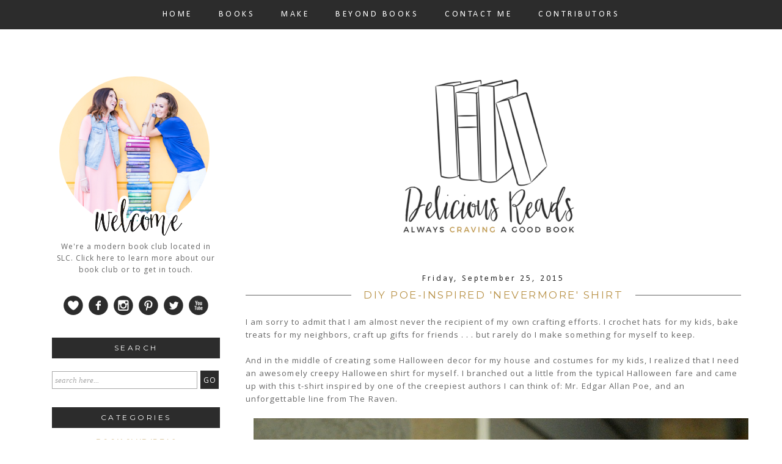

--- FILE ---
content_type: text/html; charset=UTF-8
request_url: http://www.deliciousreads.com/2015/09/diy-poe-inspired-nevermore-shirt.html
body_size: 21144
content:
<!DOCTYPE html>
<html class='v2' dir='ltr' xmlns='http://www.w3.org/1999/xhtml' xmlns:b='http://www.google.com/2005/gml/b' xmlns:data='http://www.google.com/2005/gml/data' xmlns:expr='http://www.google.com/2005/gml/expr'>
<head>
<link href='https://www.blogger.com/static/v1/widgets/335934321-css_bundle_v2.css' rel='stylesheet' type='text/css'/>
<link href='http://fonts.googleapis.com/css?family=Playfair+Display|Montserrat' rel='stylesheet' type='text/css'/>
<meta content='width=1100' name='viewport'/>
<meta content='text/html; charset=UTF-8' http-equiv='Content-Type'/>
<meta content='blogger' name='generator'/>
<link href='http://www.deliciousreads.com/favicon.ico' rel='icon' type='image/x-icon'/>
<link href='http://www.deliciousreads.com/2015/09/diy-poe-inspired-nevermore-shirt.html' rel='canonical'/>
<link rel="alternate" type="application/atom+xml" title="Delicious Reads - Atom" href="http://www.deliciousreads.com/feeds/posts/default" />
<link rel="alternate" type="application/rss+xml" title="Delicious Reads - RSS" href="http://www.deliciousreads.com/feeds/posts/default?alt=rss" />
<link rel="service.post" type="application/atom+xml" title="Delicious Reads - Atom" href="https://www.blogger.com/feeds/4849960317295594756/posts/default" />

<link rel="alternate" type="application/atom+xml" title="Delicious Reads - Atom" href="http://www.deliciousreads.com/feeds/3113354825750552666/comments/default" />
<!--Can't find substitution for tag [blog.ieCssRetrofitLinks]-->
<link href='https://blogger.googleusercontent.com/img/b/R29vZ2xl/AVvXsEiTMtzYw1cmh8RMjQ_t3J0eFQeLze5XF2AZLz8k_TWl6QH3spyKNkHdNJIfwFZ-A4Vud2gxP5ApM02x9XebMyCoExcg9E42NegVD-LImZkyP0k-jiDaBHtfs0325AGVsUmn2-kueodJSyw/s1600/DSC_0047.JPG' rel='image_src'/>
<meta content='http://www.deliciousreads.com/2015/09/diy-poe-inspired-nevermore-shirt.html' property='og:url'/>
<meta content='DIY Poe-Inspired &#39;Nevermore&#39; Shirt' property='og:title'/>
<meta content='I am sorry to admit that I am almost never the recipient of my own crafting efforts. I crochet hats for my kids, bake treats for my neighbor...' property='og:description'/>
<meta content='https://blogger.googleusercontent.com/img/b/R29vZ2xl/AVvXsEiTMtzYw1cmh8RMjQ_t3J0eFQeLze5XF2AZLz8k_TWl6QH3spyKNkHdNJIfwFZ-A4Vud2gxP5ApM02x9XebMyCoExcg9E42NegVD-LImZkyP0k-jiDaBHtfs0325AGVsUmn2-kueodJSyw/w1200-h630-p-k-no-nu/DSC_0047.JPG' property='og:image'/>
<title>
Delicious Reads: DIY Poe-Inspired 'Nevermore' Shirt
</title>
<style type='text/css'>@font-face{font-family:'Calibri';font-style:normal;font-weight:400;font-display:swap;src:url(//fonts.gstatic.com/l/font?kit=J7afnpV-BGlaFfdAhLEY67FIEjg&skey=a1029226f80653a8&v=v15)format('woff2');unicode-range:U+0000-00FF,U+0131,U+0152-0153,U+02BB-02BC,U+02C6,U+02DA,U+02DC,U+0304,U+0308,U+0329,U+2000-206F,U+20AC,U+2122,U+2191,U+2193,U+2212,U+2215,U+FEFF,U+FFFD;}@font-face{font-family:'Old Standard TT';font-style:normal;font-weight:400;font-display:swap;src:url(//fonts.gstatic.com/s/oldstandardtt/v22/MwQubh3o1vLImiwAVvYawgcf2eVep1q4ZnRSZ_QG.woff2)format('woff2');unicode-range:U+0460-052F,U+1C80-1C8A,U+20B4,U+2DE0-2DFF,U+A640-A69F,U+FE2E-FE2F;}@font-face{font-family:'Old Standard TT';font-style:normal;font-weight:400;font-display:swap;src:url(//fonts.gstatic.com/s/oldstandardtt/v22/MwQubh3o1vLImiwAVvYawgcf2eVerlq4ZnRSZ_QG.woff2)format('woff2');unicode-range:U+0301,U+0400-045F,U+0490-0491,U+04B0-04B1,U+2116;}@font-face{font-family:'Old Standard TT';font-style:normal;font-weight:400;font-display:swap;src:url(//fonts.gstatic.com/s/oldstandardtt/v22/MwQubh3o1vLImiwAVvYawgcf2eVepVq4ZnRSZ_QG.woff2)format('woff2');unicode-range:U+0102-0103,U+0110-0111,U+0128-0129,U+0168-0169,U+01A0-01A1,U+01AF-01B0,U+0300-0301,U+0303-0304,U+0308-0309,U+0323,U+0329,U+1EA0-1EF9,U+20AB;}@font-face{font-family:'Old Standard TT';font-style:normal;font-weight:400;font-display:swap;src:url(//fonts.gstatic.com/s/oldstandardtt/v22/MwQubh3o1vLImiwAVvYawgcf2eVepFq4ZnRSZ_QG.woff2)format('woff2');unicode-range:U+0100-02BA,U+02BD-02C5,U+02C7-02CC,U+02CE-02D7,U+02DD-02FF,U+0304,U+0308,U+0329,U+1D00-1DBF,U+1E00-1E9F,U+1EF2-1EFF,U+2020,U+20A0-20AB,U+20AD-20C0,U+2113,U+2C60-2C7F,U+A720-A7FF;}@font-face{font-family:'Old Standard TT';font-style:normal;font-weight:400;font-display:swap;src:url(//fonts.gstatic.com/s/oldstandardtt/v22/MwQubh3o1vLImiwAVvYawgcf2eVeqlq4ZnRSZw.woff2)format('woff2');unicode-range:U+0000-00FF,U+0131,U+0152-0153,U+02BB-02BC,U+02C6,U+02DA,U+02DC,U+0304,U+0308,U+0329,U+2000-206F,U+20AC,U+2122,U+2191,U+2193,U+2212,U+2215,U+FEFF,U+FFFD;}@font-face{font-family:'Open Sans';font-style:normal;font-weight:400;font-stretch:100%;font-display:swap;src:url(//fonts.gstatic.com/s/opensans/v44/memSYaGs126MiZpBA-UvWbX2vVnXBbObj2OVZyOOSr4dVJWUgsjZ0B4taVIUwaEQbjB_mQ.woff2)format('woff2');unicode-range:U+0460-052F,U+1C80-1C8A,U+20B4,U+2DE0-2DFF,U+A640-A69F,U+FE2E-FE2F;}@font-face{font-family:'Open Sans';font-style:normal;font-weight:400;font-stretch:100%;font-display:swap;src:url(//fonts.gstatic.com/s/opensans/v44/memSYaGs126MiZpBA-UvWbX2vVnXBbObj2OVZyOOSr4dVJWUgsjZ0B4kaVIUwaEQbjB_mQ.woff2)format('woff2');unicode-range:U+0301,U+0400-045F,U+0490-0491,U+04B0-04B1,U+2116;}@font-face{font-family:'Open Sans';font-style:normal;font-weight:400;font-stretch:100%;font-display:swap;src:url(//fonts.gstatic.com/s/opensans/v44/memSYaGs126MiZpBA-UvWbX2vVnXBbObj2OVZyOOSr4dVJWUgsjZ0B4saVIUwaEQbjB_mQ.woff2)format('woff2');unicode-range:U+1F00-1FFF;}@font-face{font-family:'Open Sans';font-style:normal;font-weight:400;font-stretch:100%;font-display:swap;src:url(//fonts.gstatic.com/s/opensans/v44/memSYaGs126MiZpBA-UvWbX2vVnXBbObj2OVZyOOSr4dVJWUgsjZ0B4jaVIUwaEQbjB_mQ.woff2)format('woff2');unicode-range:U+0370-0377,U+037A-037F,U+0384-038A,U+038C,U+038E-03A1,U+03A3-03FF;}@font-face{font-family:'Open Sans';font-style:normal;font-weight:400;font-stretch:100%;font-display:swap;src:url(//fonts.gstatic.com/s/opensans/v44/memSYaGs126MiZpBA-UvWbX2vVnXBbObj2OVZyOOSr4dVJWUgsjZ0B4iaVIUwaEQbjB_mQ.woff2)format('woff2');unicode-range:U+0307-0308,U+0590-05FF,U+200C-2010,U+20AA,U+25CC,U+FB1D-FB4F;}@font-face{font-family:'Open Sans';font-style:normal;font-weight:400;font-stretch:100%;font-display:swap;src:url(//fonts.gstatic.com/s/opensans/v44/memSYaGs126MiZpBA-UvWbX2vVnXBbObj2OVZyOOSr4dVJWUgsjZ0B5caVIUwaEQbjB_mQ.woff2)format('woff2');unicode-range:U+0302-0303,U+0305,U+0307-0308,U+0310,U+0312,U+0315,U+031A,U+0326-0327,U+032C,U+032F-0330,U+0332-0333,U+0338,U+033A,U+0346,U+034D,U+0391-03A1,U+03A3-03A9,U+03B1-03C9,U+03D1,U+03D5-03D6,U+03F0-03F1,U+03F4-03F5,U+2016-2017,U+2034-2038,U+203C,U+2040,U+2043,U+2047,U+2050,U+2057,U+205F,U+2070-2071,U+2074-208E,U+2090-209C,U+20D0-20DC,U+20E1,U+20E5-20EF,U+2100-2112,U+2114-2115,U+2117-2121,U+2123-214F,U+2190,U+2192,U+2194-21AE,U+21B0-21E5,U+21F1-21F2,U+21F4-2211,U+2213-2214,U+2216-22FF,U+2308-230B,U+2310,U+2319,U+231C-2321,U+2336-237A,U+237C,U+2395,U+239B-23B7,U+23D0,U+23DC-23E1,U+2474-2475,U+25AF,U+25B3,U+25B7,U+25BD,U+25C1,U+25CA,U+25CC,U+25FB,U+266D-266F,U+27C0-27FF,U+2900-2AFF,U+2B0E-2B11,U+2B30-2B4C,U+2BFE,U+3030,U+FF5B,U+FF5D,U+1D400-1D7FF,U+1EE00-1EEFF;}@font-face{font-family:'Open Sans';font-style:normal;font-weight:400;font-stretch:100%;font-display:swap;src:url(//fonts.gstatic.com/s/opensans/v44/memSYaGs126MiZpBA-UvWbX2vVnXBbObj2OVZyOOSr4dVJWUgsjZ0B5OaVIUwaEQbjB_mQ.woff2)format('woff2');unicode-range:U+0001-000C,U+000E-001F,U+007F-009F,U+20DD-20E0,U+20E2-20E4,U+2150-218F,U+2190,U+2192,U+2194-2199,U+21AF,U+21E6-21F0,U+21F3,U+2218-2219,U+2299,U+22C4-22C6,U+2300-243F,U+2440-244A,U+2460-24FF,U+25A0-27BF,U+2800-28FF,U+2921-2922,U+2981,U+29BF,U+29EB,U+2B00-2BFF,U+4DC0-4DFF,U+FFF9-FFFB,U+10140-1018E,U+10190-1019C,U+101A0,U+101D0-101FD,U+102E0-102FB,U+10E60-10E7E,U+1D2C0-1D2D3,U+1D2E0-1D37F,U+1F000-1F0FF,U+1F100-1F1AD,U+1F1E6-1F1FF,U+1F30D-1F30F,U+1F315,U+1F31C,U+1F31E,U+1F320-1F32C,U+1F336,U+1F378,U+1F37D,U+1F382,U+1F393-1F39F,U+1F3A7-1F3A8,U+1F3AC-1F3AF,U+1F3C2,U+1F3C4-1F3C6,U+1F3CA-1F3CE,U+1F3D4-1F3E0,U+1F3ED,U+1F3F1-1F3F3,U+1F3F5-1F3F7,U+1F408,U+1F415,U+1F41F,U+1F426,U+1F43F,U+1F441-1F442,U+1F444,U+1F446-1F449,U+1F44C-1F44E,U+1F453,U+1F46A,U+1F47D,U+1F4A3,U+1F4B0,U+1F4B3,U+1F4B9,U+1F4BB,U+1F4BF,U+1F4C8-1F4CB,U+1F4D6,U+1F4DA,U+1F4DF,U+1F4E3-1F4E6,U+1F4EA-1F4ED,U+1F4F7,U+1F4F9-1F4FB,U+1F4FD-1F4FE,U+1F503,U+1F507-1F50B,U+1F50D,U+1F512-1F513,U+1F53E-1F54A,U+1F54F-1F5FA,U+1F610,U+1F650-1F67F,U+1F687,U+1F68D,U+1F691,U+1F694,U+1F698,U+1F6AD,U+1F6B2,U+1F6B9-1F6BA,U+1F6BC,U+1F6C6-1F6CF,U+1F6D3-1F6D7,U+1F6E0-1F6EA,U+1F6F0-1F6F3,U+1F6F7-1F6FC,U+1F700-1F7FF,U+1F800-1F80B,U+1F810-1F847,U+1F850-1F859,U+1F860-1F887,U+1F890-1F8AD,U+1F8B0-1F8BB,U+1F8C0-1F8C1,U+1F900-1F90B,U+1F93B,U+1F946,U+1F984,U+1F996,U+1F9E9,U+1FA00-1FA6F,U+1FA70-1FA7C,U+1FA80-1FA89,U+1FA8F-1FAC6,U+1FACE-1FADC,U+1FADF-1FAE9,U+1FAF0-1FAF8,U+1FB00-1FBFF;}@font-face{font-family:'Open Sans';font-style:normal;font-weight:400;font-stretch:100%;font-display:swap;src:url(//fonts.gstatic.com/s/opensans/v44/memSYaGs126MiZpBA-UvWbX2vVnXBbObj2OVZyOOSr4dVJWUgsjZ0B4vaVIUwaEQbjB_mQ.woff2)format('woff2');unicode-range:U+0102-0103,U+0110-0111,U+0128-0129,U+0168-0169,U+01A0-01A1,U+01AF-01B0,U+0300-0301,U+0303-0304,U+0308-0309,U+0323,U+0329,U+1EA0-1EF9,U+20AB;}@font-face{font-family:'Open Sans';font-style:normal;font-weight:400;font-stretch:100%;font-display:swap;src:url(//fonts.gstatic.com/s/opensans/v44/memSYaGs126MiZpBA-UvWbX2vVnXBbObj2OVZyOOSr4dVJWUgsjZ0B4uaVIUwaEQbjB_mQ.woff2)format('woff2');unicode-range:U+0100-02BA,U+02BD-02C5,U+02C7-02CC,U+02CE-02D7,U+02DD-02FF,U+0304,U+0308,U+0329,U+1D00-1DBF,U+1E00-1E9F,U+1EF2-1EFF,U+2020,U+20A0-20AB,U+20AD-20C0,U+2113,U+2C60-2C7F,U+A720-A7FF;}@font-face{font-family:'Open Sans';font-style:normal;font-weight:400;font-stretch:100%;font-display:swap;src:url(//fonts.gstatic.com/s/opensans/v44/memSYaGs126MiZpBA-UvWbX2vVnXBbObj2OVZyOOSr4dVJWUgsjZ0B4gaVIUwaEQbjA.woff2)format('woff2');unicode-range:U+0000-00FF,U+0131,U+0152-0153,U+02BB-02BC,U+02C6,U+02DA,U+02DC,U+0304,U+0308,U+0329,U+2000-206F,U+20AC,U+2122,U+2191,U+2193,U+2212,U+2215,U+FEFF,U+FFFD;}</style>
<style id='page-skin-1' type='text/css'><!--
/*
-----------------------------------------------
Blogger Template Style
Template:     Delicious Reads
Designer: Bella Lulu Ink
URL:      www.shopbellaluluink.com
----------------------------------------------- */
/* Variable definitions
====================
<Variable name="keycolor" description="Main Color" type="color" default="#66bbdd"/>
<Group description="Page Text" selector="body">
<Variable name="body.font" description="Font" type="font"
default="normal normal 12px Arial, Tahoma, Helvetica, FreeSans, sans-serif"/>
<Variable name="body.text.color" description="Text Color" type="color" default="#222222"/>
</Group>
<Group description="Backgrounds" selector=".body-fauxcolumns-outer">
<Variable name="body.background.color" description="Outer Background" type="color" default="#66bbdd"/>
<Variable name="content.background.color" description="Main Background" type="color" default="#ffffff"/>
<Variable name="header.background.color" description="Header Background" type="color" default="transparent"/>
</Group>
<Group description="Links" selector=".main-outer">
<Variable name="link.color" description="Link Color" type="color" default="#2288bb"/>
<Variable name="link.visited.color" description="Visited Color" type="color" default="#888888"/>
<Variable name="link.hover.color" description="Hover Color" type="color" default="#33aaff"/>
</Group>
<Group description="Blog Title" selector=".header h1">
<Variable name="header.font" description="Font" type="font"
default="normal normal 60px Arial, Tahoma, Helvetica, FreeSans, sans-serif"/>
<Variable name="header.text.color" description="Title Color" type="color" default="#3399bb" />
</Group>
<Group description="Blog Description" selector=".header .description">
<Variable name="description.text.color" description="Description Color" type="color"
default="#777777" />
</Group>
<Group description="Tabs Text" selector=".tabs-inner .widget li a">
<Variable name="tabs.font" description="Font" type="font"
default="normal normal 14px Arial, Tahoma, Helvetica, FreeSans, sans-serif"/>
<Variable name="tabs.text.color" description="Text Color" type="color" default="#999999"/>
<Variable name="tabs.selected.text.color" description="Selected Color" type="color" default="#000000"/>
</Group>
<Group description="Tabs Background" selector=".tabs-outer .PageList">
<Variable name="tabs.background.color" description="Background Color" type="color" default="#f5f5f5"/>
<Variable name="tabs.selected.background.color" description="Selected Color" type="color" default="#eeeeee"/>
</Group>
<Group description="Post Title" selector="h3.post-title, .comments h4">
<Variable name="post.title.font" description="Font" type="font"
default="normal normal 22px Arial, Tahoma, Helvetica, FreeSans, sans-serif"/>
</Group>
<Group description="Date Header" selector=".date-header">
<Variable name="date.header.color" description="Text Color" type="color"
default="#666666"/>
<Variable name="date.header.background.color" description="Background Color" type="color"
default="transparent"/>
</Group>
<Group description="Post Footer" selector=".post-footer">
<Variable name="post.footer.text.color" description="Text Color" type="color" default="#666666"/>
<Variable name="post.footer.background.color" description="Background Color" type="color"
default="#f9f9f9"/>
<Variable name="post.footer.border.color" description="Shadow Color" type="color" default="#eeeeee"/>
</Group>
<Group description="Gadgets" selector="h2">
<Variable name="widget.title.font" description="Title Font" type="font"
default="normal bold 11px Arial, Tahoma, Helvetica, FreeSans, sans-serif"/>
<Variable name="widget.title.text.color" description="Title Color" type="color" default="#000000"/>
<Variable name="widget.alternate.text.color" description="Alternate Color" type="color" default="#999999"/>
</Group>
<Group description="Images" selector=".main-inner">
<Variable name="image.background.color" description="Background Color" type="color" default="#ffffff"/>
<Variable name="image.border.color" description="Border Color" type="color" default="#eeeeee"/>
<Variable name="image.text.color" description="Caption Text Color" type="color" default="#666666"/>
</Group>
<Group description="Accents" selector=".content-inner">
<Variable name="body.rule.color" description="Separator Line Color" type="color" default="#eeeeee"/>
<Variable name="tabs.border.color" description="Tabs Border Color" type="color" default="transparent"/>
</Group>
<Variable name="body.background" description="Body Background" type="background"
color="#ffffff" default="$(color) none repeat scroll top left"/>
<Variable name="body.background.override" description="Body Background Override" type="string" default=""/>
<Variable name="body.background.gradient.cap" description="Body Gradient Cap" type="url"
default="url(//www.blogblog.com/1kt/simple/gradients_light.png)"/>
<Variable name="body.background.gradient.tile" description="Body Gradient Tile" type="url"
default="url(//www.blogblog.com/1kt/simple/body_gradient_tile_light.png)"/>
<Variable name="content.background.color.selector" description="Content Background Color Selector" type="string" default=".content-inner"/>
<Variable name="content.padding" description="Content Padding" type="length" default="10px"/>
<Variable name="content.padding.horizontal" description="Content Horizontal Padding" type="length" default="10px"/>
<Variable name="content.shadow.spread" description="Content Shadow Spread" type="length" default="40px"/>
<Variable name="content.shadow.spread.webkit" description="Content Shadow Spread (WebKit)" type="length" default="5px"/>
<Variable name="content.shadow.spread.ie" description="Content Shadow Spread (IE)" type="length" default="10px"/>
<Variable name="main.border.width" description="Main Border Width" type="length" default="0"/>
<Variable name="header.background.gradient" description="Header Gradient" type="url" default="none"/>
<Variable name="header.shadow.offset.left" description="Header Shadow Offset Left" type="length" default="-1px"/>
<Variable name="header.shadow.offset.top" description="Header Shadow Offset Top" type="length" default="-1px"/>
<Variable name="header.shadow.spread" description="Header Shadow Spread" type="length" default="1px"/>
<Variable name="header.padding" description="Header Padding" type="length" default="30px"/>
<Variable name="header.border.size" description="Header Border Size" type="length" default="1px"/>
<Variable name="header.bottom.border.size" description="Header Bottom Border Size" type="length" default="1px"/>
<Variable name="header.border.horizontalsize" description="Header Horizontal Border Size" type="length" default="0"/>
<Variable name="description.text.size" description="Description Text Size" type="string" default="140%"/>
<Variable name="tabs.margin.top" description="Tabs Margin Top" type="length" default="0" />
<Variable name="tabs.margin.side" description="Tabs Side Margin" type="length" default="30px" />
<Variable name="tabs.background.gradient" description="Tabs Background Gradient" type="url"
default="url(//www.blogblog.com/1kt/simple/gradients_light.png)"/>
<Variable name="tabs.border.width" description="Tabs Border Width" type="length" default="1px"/>
<Variable name="tabs.bevel.border.width" description="Tabs Bevel Border Width" type="length" default="1px"/>
<Variable name="date.header.padding" description="Date Header Padding" type="string" default="inherit"/>
<Variable name="date.header.letterspacing" description="Date Header Letter Spacing" type="string" default="inherit"/>
<Variable name="date.header.margin" description="Date Header Margin" type="string" default="inherit"/>
<Variable name="post.margin.bottom" description="Post Bottom Margin" type="length" default="25px"/>
<Variable name="image.border.small.size" description="Image Border Small Size" type="length" default="2px"/>
<Variable name="image.border.large.size" description="Image Border Large Size" type="length" default="5px"/>
<Variable name="page.width.selector" description="Page Width Selector" type="string" default=".region-inner"/>
<Variable name="page.width" description="Page Width" type="string" default="auto"/>
<Variable name="main.section.margin" description="Main Section Margin" type="length" default="15px"/>
<Variable name="main.padding" description="Main Padding" type="length" default="15px"/>
<Variable name="main.padding.top" description="Main Padding Top" type="length" default="30px"/>
<Variable name="main.padding.bottom" description="Main Padding Bottom" type="length" default="30px"/>
<Variable name="paging.background"
color="#ffffff"
description="Background of blog paging area" type="background"
default="transparent none no-repeat scroll top center"/>
<Variable name="footer.bevel" description="Bevel border length of footer" type="length" default="0"/>
<Variable name="mobile.background.overlay" description="Mobile Background Overlay" type="string"
default="transparent none repeat scroll top left"/>
<Variable name="mobile.background.size" description="Mobile Background Size" type="string" default="auto"/>
<Variable name="mobile.button.color" description="Mobile Button Color" type="color" default="#ffffff" />
<Variable name="startSide" description="Side where text starts in blog language" type="automatic" default="left"/>
<Variable name="endSide" description="Side where text ends in blog language" type="automatic" default="right"/>
*/
/* Content
----------------------------------------------- */
body {
font: normal normal 12px Open Sans;
color: #666666;
background: #ffffff none repeat scroll top left;
padding: 0 0 0 0;
}
html body .region-inner {
min-width: 0;
max-width: 100%;
width: auto;
}
a:link {
text-decoration:none;
color: #b89146;
}
a:visited {
text-decoration:none;
color: #b89146;
}
a:hover {
text-decoration:none;
color: #bcd2c6;
}
.body-fauxcolumn-outer .fauxcolumn-inner {
background: transparent none repeat scroll top left;
_background-image: none;
}
.body-fauxcolumn-outer .cap-top {
position: absolute;
z-index: 1;
height: 400px;
width: 100%;
background: #ffffff none repeat scroll top left;
}
.body-fauxcolumn-outer .cap-top .cap-left {
width: 100%;
background: transparent none repeat-x scroll top left;
_background-image: none;
}
.content-outer {
-moz-box-shadow: 0 0 0 rgba(0, 0, 0, .15);
-webkit-box-shadow: 0 0 0 rgba(0, 0, 0, .15);
-goog-ms-box-shadow: 0 0 0 #333333;
box-shadow: 0 0 0 rgba(0, 0, 0, .15);
margin-bottom: 1px;
}
.content-inner {
padding: 10px 40px;
}
.content-inner {
background-color: #ffffff;
}
/* Header
----------------------------------------------- */
.header-outer {
background: transparent none repeat-x scroll 0 -400px;
_background-image: none;
}
.Header h1 {
font: normal normal 90px Old Standard TT;
color: #000000;
text-shadow: 0 0 0 rgba(0, 0, 0, .2);
}
.Header h1 a {
color: #000000;
}
.Header .description {
font-size: 18px;
color: #000000;
}
.header-inner .Header .titlewrapper {
padding: 22px 0;
}
.header-inner .Header .descriptionwrapper {
padding: 0 0;
}
/* Tabs
----------------------------------------------- */
.tabs-inner .section:first-child {
border-top: 0 solid #dddddd;
}
.tabs-inner .section:first-child ul {
margin-top: -1px;
border-top: 1px solid #dddddd;
border-left: 1px solid #dddddd;
border-right: 1px solid #dddddd;
}
.tabs-inner .widget ul {
background: #2c2c2c none repeat-x scroll 0 -800px;
_background-image: none;
border-bottom: 1px solid #dddddd;
margin-top: 0;
margin-left: -30px;
margin-right: -30px;
}
.tabs-inner .widget li a {
display: inline-block;
font: normal normal 14px Calibri;
color: #ffffff;
border-left: 1px solid #ffffff;
border-right: 1px solid #dddddd;
}
.tabs-inner .widget li:first-child a {
border-left: none;
}
.tabs-inner .widget li.selected a, .tabs-inner .widget li a:hover {
color: #346369;
background-color: #2c2c2c;
text-decoration: none;
}
/* Columns
----------------------------------------------- */
.main-outer {
border-top: 0 solid transparent;
}
.fauxcolumn-left-outer .fauxcolumn-inner {
border-right: 1px solid transparent;
}
.fauxcolumn-right-outer .fauxcolumn-inner {
border-left: 1px solid transparent;
}
/* Headings
----------------------------------------------- */
h2 {
margin: 0 0 1em 0;
font: normal normal 14px Calibri;
color: #346369;
}
/* Widgets
----------------------------------------------- */
.widget .zippy {
color: #346369;
text-shadow: 2px 2px 1px rgba(0, 0, 0, .1);
}
.widget .popular-posts ul {
list-style: none;
}
/* Posts
----------------------------------------------- */
.date-header span {
background-color: #ffffff;
color: #2c2c2c;
padding: 0.4em;
letter-spacing: 3px;
margin: inherit;
}
.main-inner {
padding-top: 35px;
padding-bottom: 65px;
}
.main-inner .column-center-inner {
padding: 0 0;
}
.main-inner .column-center-inner .section {
margin: 0 1em;
}
.post {
margin: 0 0 45px 0;
}
h3.post-title, .comments h4 {
font: normal normal 17px Open Sans;
margin: .75em 0 0;
}
.post-body {
font-size: 110%;
line-height: 1.4;
position: relative;
}
.post-body img, .post-body .tr-caption-container, .Profile img, .Image img,
.BlogList .item-thumbnail img {
padding: 2px;
background: #ffffff;
border: 1px solid #eeeeee;
-moz-box-shadow: 1px 1px 5px rgba(0, 0, 0, .1);
-webkit-box-shadow: 1px 1px 5px rgba(0, 0, 0, .1);
box-shadow: 1px 1px 5px rgba(0, 0, 0, .1);
}
.post-body img, .post-body .tr-caption-container {
padding: 5px;
}
.post-body .tr-caption-container {
color: #666666;
}
.post-body .tr-caption-container img {
padding: 0;
background: transparent;
border: none;
-moz-box-shadow: 0 0 0 rgba(0, 0, 0, .1);
-webkit-box-shadow: 0 0 0 rgba(0, 0, 0, .1);
box-shadow: 0 0 0 rgba(0, 0, 0, .1);
}
.post-header {
margin: 0 0 1.5em;
line-height: 1.6;
font-size: 90%;
}
.post-footer {
margin: 20px -2px 0;
padding: 5px 10px;
color: #2c2c2c;
background-color: #ffffff;
border-bottom: 0px solid #ffffff;
line-height: 1.6;
font-size: 90%;
}
#comments .comment-author {
padding-top: 1.5em;
border-top: 1px solid transparent;
background-position: 0 1.5em;
}
#comments .comment-author:first-child {
padding-top: 0;
border-top: none;
}
.avatar-image-container {
margin: .2em 0 0;
}
#comments .avatar-image-container img {
border: 1px solid #eeeeee;
}
/* Comments
----------------------------------------------- */
.comments .comments-content .icon.blog-author {
background-repeat: no-repeat;
background-image: url([data-uri]);
}
.comments .comments-content .loadmore a {
border-top: 1px solid #346369;
border-bottom: 1px solid #346369;
}
.comments .comment-thread.inline-thread {
background-color: #ffffff;
}
.comments .continue {
border-top: 2px solid #346369;
}
/* Accents
---------------------------------------------- */
.section-columns td.columns-cell {
border-left: 1px solid transparent;
}
.blog-pager {
background: ;
}
.blog-pager-older-link, .home-link,
.blog-pager-newer-link {
background-color: #ffffff;
padding: 5px;
}
.footer-outer {
border-top: 1px #bbbbbb;
}
/* Mobile
----------------------------------------------- */
body.mobile  {
background-size: auto;
}
.mobile .body-fauxcolumn-outer {
background: transparent none repeat scroll top left;
}
.mobile .body-fauxcolumn-outer .cap-top {
background-size: 100% auto;
}
.mobile .content-outer {
-webkit-box-shadow: 0 0 3px rgba(0, 0, 0, .15);
box-shadow: 0 0 3px rgba(0, 0, 0, .15);
}
body.mobile .AdSense {
margin: 0 -0;
}
.mobile .tabs-inner .widget ul {
margin-left: 0;
margin-right: 0;
}
.mobile .post {
margin: 0;
}
.mobile .main-inner .column-center-inner .section {
margin: 0;
}
.mobile .date-header span {
padding: 0.1em 10px;
margin: 0 -10px;
}
.mobile h3.post-title {
margin: 0;
}
.mobile .blog-pager {
background: transparent none no-repeat scroll top center;
}
.mobile .footer-outer {
border-top: none;
}
.mobile .main-inner, .mobile .footer-inner {
background-color: #ffffff;
}
.mobile-index-contents {
color: #666666;
}
.mobile-link-button {
background-color: #b89146;
}
.mobile-link-button a:link, .mobile-link-button a:visited {
color: #ffffff;
}
.mobile .tabs-inner .section:first-child {
border-top: none;
}
.mobile .tabs-inner .PageList .widget-content {
background-color: #2c2c2c;
color: #ffffff;
border-top: 1px solid #dddddd;
border-bottom: 1px solid #dddddd;
}
.mobile .tabs-inner .PageList .widget-content .pagelist-arrow {
border-left: 1px solid #dddddd;
}
/* BEGINNING OF CSS */
.post-body img, .post-body .tr-caption-container, .Profile img, .Image img,
.BlogList .item-thumbnail img {
padding: none !important;
border: none !important;
background: none !important;
-moz-box-shadow: 0px 0px 0px transparent !important;
-webkit-box-shadow: 0px 0px 0px transparent !important;
box-shadow: 0px 0px 0px transparent !important;
}
.PageList {text-align:center; text-transform:uppercase; !important;}
.PageList li {display:inline !important; float:none !important;}
.PageList {text-align:center !important;}
.PageList li {display:inline !important; float:none !important;}
#PageList1 {text-align: center !important;}
/* BEGINS DATE HEADER STYLING */
.date-header {
text-align: center;
margin-top: 0px !important;
}
.date-header {
margin:0 0 1.5em;
padding:.5em 0.5em;
}
/* ENDS DATE HEADER STYLING */
/* BEGINS SOCIAL MEDIA ICON HOVER CODE */
#social-buttons img {
opacity: 1;
}
#social-buttons img:hover {
opacity: 0.4;
}
/* ENDS SOCIAL MEDIA ICON HOVER CODE */
/* BEGINS SEARCH BOX STYLING */
#searchButton {
width: 30px;
height: 30px;
background-color: #2c2c2c;
border: 0;
color: #ffffff;
border: none;
cursor: pointer;
font-size: 12px;
text-transform: uppercase;
font-weight: normal;
text-decoration: none;
font-family: 'Open Sans', sans-serif;
padding: 0;
letter-spacing: .75px;
margin-left: 2px;
text-align: center;
margin-top: -1px;
margin-top: 10px;
-webkit-transition: all .2s ease-in-out;
-moz-transition: all .2s ease-in-out;
-ms-transition: all .2s ease-in-out;
-o-transition: all .2s ease-in-out;
transition: all .2s ease-in-out;
}
#searchBox {
height: 25px;
width: 230px;
outline: none;
font: italic 13px Georgia;
border: 1px solid #a9a9a9;
font-style: italic;
color: #a9a9a9;
font-size: 13px;
text-transform: lowercase;
padding-left: 4px;
letter-spacing: .001em;
}
#searchButton:hover {
background-color: #346369;
}
/* ENDS SEARCH BOX STYLING */
/* BEGINS POST FOOTER STYLING */
.post-footer {text-align: center !important;}
.post-footer {text-transform: uppercase;border-top:1px solid #2c2c2c;letter-spacing: .2em;
}
.post-footer {
margin-bottom: 55px;
}
/* ENDS POST FOOTER STYLING */
/* BEGINS SIDEBAR IMAGE HOVERS */
.post-body img {
opacity: 1;
transition: opacity .25s ease-in-out;
-moz-transition: opacity .25s ease-in-out;
-webkit-transition: opacity .25s ease-in-out;
filter: alpha(opacity=100);
position: relative;
-webkit-backface-visibility: hidden;
}
.post-body img:hover {
opacity: .7;
}
#Image5:hover {
opacity: .8;
}
#Image5 {
opacity: 1;
transition: opacity .25s ease-in-out;
-moz-transition: opacity .25s ease-in-out;
-webkit-transition: opacity .25s ease-in-out;
filter: alpha(opacity=100);
position: relative;
-webkit-backface-visibility: hidden;
}
#Image1:hover {
opacity: .8;
}
#Image1 {
opacity: 1;
transition: opacity .25s ease-in-out;
-moz-transition: opacity .25s ease-in-out;
-webkit-transition: opacity .25s ease-in-out;
filter: alpha(opacity=100);
position: relative;
-webkit-backface-visibility: hidden;
}
#Image3:hover {
opacity: .8;
}
#Image3 {
opacity: 1;
transition: opacity .25s ease-in-out;
-moz-transition: opacity .25s ease-in-out;
-webkit-transition: opacity .25s ease-in-out;
filter: alpha(opacity=100);
position: relative;
-webkit-backface-visibility: hidden;
}
#Image4:hover {
opacity: .8;
}
#Image4 {
opacity: 1;
transition: opacity .25s ease-in-out;
-moz-transition: opacity .25s ease-in-out;
-webkit-transition: opacity .25s ease-in-out;
filter: alpha(opacity=100);
position: relative;
-webkit-backface-visibility: hidden;
}
/* ENDS SIDEBAR IMAGE HOVERS */
/* BEGINS LINK, BLOCKQUOTE AND JUMP BREAK STYLING */
.jump-link a:hover {
background: #b89146;
color: #ffffff;
}
.jump-link a {
background: #346369;
padding: 10px;
text-transform: uppercase;
color: #ffffff;
letter-spacing: 2px;
}
blockquote {
margin-top: 10px;
border-left: 5px solid #346369;
margin-bottom: 10px;
margin-left: 50px;
padding-left: 15px;
padding-right: 15px;
padding-top: 15px;
padding-bottom: 15px;
}
.jump-link { text-align: center;
}
a:hover {
color: #bcd2c6;
}
/* ENDS LINK, BLOCKQUOTE AND JUMP BREAK STYLING */
/* BEGINS BLOGGER PAGER STYLING */
#blog-pager-older-link a, #blog-pager-older a {
float: right;
font-size: 12px;
text-transform: uppercase;
letter-spacing: 1px;
background: #346369;
padding: 10px 12px;
color: #ffffff;
}
#blog-pager-older-link a:hover, #blog-pager-newer-link a:hover, #blog-pager a:hover {
background: #b89146;
color: #ffffff;
}
#blog-pager-newer-link a, #blog-newer-older a {
float: right;
font-size: 12px;
text-transform: uppercase;
letter-spacing: 1px;
background: #346369;
padding: 10px 12px;
color: #ffffff;
}
#blog-pager-older-link a:hover, #blog-pager-newer-link a:hover, #blog-pager a:hover {
background: #b89146;
color: #ffffff;
}
/* ENDS BLOGGER PAGER STYLING */
/* BEGINS REGULAR BLOG POST TEXT STYLING */
.post-body {
letter-spacing: .08em;
line-height: 1.6em;
}
/* ENDS REGULAR BLOG POST TEXT STYLING */
/* BEGINS PROFILE IMAGE CAPTION STYLING */
#blurb {
letter-spacing: .08em;
line-height: 1.6em;
text-align: center;
}
/* ENDS PROFILE IMAGE CAPTION STYLING */
/* BEGINS BLOG ARCHIVE STYLING */
.blogarchive1 {
list-style: none;
list-style-image: none;
list-style-position: outside;
}
/* ENDS BLOG ARCHIVE STYLING */
/* BEGINS BLI BLOG ATTRIBUTION STYLING */
#blogattribution {
letter-spacing: .3em;
text-align: center;
color: #000000;
font: 13px Montserrat, sans-serif;
text-transform: uppercase;
}
/* ENDS BLI BLOG ATTRIBUTION STYLING */
/* BEGINS POST TITLE STYLE */
.post-title a
{
color:#b89146;
}
.post-title
{
color:#b89146;
}
.post-title a:hover
{
color:#346369;
}
.post-title {
margin:0 0 1.5em;
padding:.5em 0.5em;
}
.post-title {
text-align:center;
}
h3.post-title, .comments h4 {
font-family: 'Montserrat', sans-serif;
}
h3.post-title {
letter-spacing: 2.5px;
text-transform: uppercase;
}
h3.post-title {
margin-top: -30px !important;
}
/* ENDS POST TITLE STYLING */
/* BEGINS SIDEBAR WIDGET MARGINS AND LIST SPACING */
.widget {
margin: 30px 0 0 0;
}
.sidebar li {
letter-spacing: .08em;
line-height: 1.7em;
}
/* ENDS SIDEBAR WIDGET MARGINS AND LIST SPACING */
/* BEGINS BACK TO TOP BUTTON */
.backtotop {
position: fixed;
bottom: 0px; /* increase value to move position up */
right: 20px; /* increase value to move position left */
color: #2c2c2c; /* color of text */
background-color: #ffffff; /* background color of button */
font-size: 40px; /* changes size of text */
padding: 10px; /* add space around the text */
text-transform: uppercase; /* change text to all caps */
letter-spacing: 1.0px; /* space between letters */
}
.backtotop:hover {
background-color: #ffffff; /* color of background on hover over */
color: #b89146; /* color of text on hover over */
text-decoration: none; /* no underline */
}
/* ENDS BACK TO TOP BUTTON */
/* BEGINS HEADER STYLE */
#header-inner img {margin: 0 auto !important;}
#header-inner {text-align: Center;}
.header h1 {
margin-top: 50px;
font-family: 'Playfair Display', serif;
}
/* ENDS HEADER STYLE */
/* BEGINS FOLLOW BY EMAIL STYLE */
.FollowByEmail .follow-by-email-inner .follow-by-email-address{
color: rgb(47,46,78);
width: 100%;
height: 31px;
font-size: 13px;
border: 1px solid #bab9b3;
background: #ffffff;
padding: 0 0 0 4px;
}
.FollowByEmail .follow-by-email-inner .follow-by-email-submit{
width: 65px;
margin-left: -1px;
padding: 0;
border: 0;
color: white;
background: #2c2c2c;
font-size: 13px;
height: 32px;
z-index: 0;
border-radius: 0px;
font-family: Arial, Tahoma, Century Gothic, sans-serif;
}
.FollowByEmail .follow-by-email-inner .follow-by-email-submit {
background: #2c2c2c;
color: #ffffff;
text-transform: uppercase;
font-size: 12px;
}
.FollowByEmail .follow-by-email-inner .follow-by-email-submit:hover {
background: #346369;
color: #ffffff;
webkit-transition: all .2s ease-in-out;
-moz-transition: all .2s ease-in-out;
-ms-transition: all .2s ease-in-out;
-o-transition: all .2s ease-in-out;
transition: all .2s ease-in-out;
}
.FollowByEmail .follow-by-email-inner .follow-by-email-address {
height: 30px;
width: 197px;
outline: none;
font: italic 13px Georgia;
border: 1px solid #a9a9a9;
font-style: italic;
color: #2c2c2c;
font-size: 13px;
text-transform: lowercase;
padding-left: 4px;
letter-spacing: .001em;
}
/* ENDS FOLLOW BY EMAIL STYLE */
/* STARTS LINE BEHIND POST TITLE - XOMISSE */
h3.post-title::before {
border-top: 1px solid #666; /* changes the border width, style, colour */
margin-top: 10px; /* moves the line up or down */
content: " ";
position: absolute;
left: 0;
right: 0;
z-index: 0; }
h3.post-title span {
background: #FFF; /* text background color to cover line */
padding: 0 20px; /* adds space to either side of the text */
position: relative;
z-index: 1 !important;
margin: 0 auto; }
.post-title.entry-title { text-align: center; }
/* ENDS LINE BEHIND POST TITLE - XOMISSE */
/* BEGINS SIDEBAR TITLE */
.sidebar h2 {
color: #ffffff;
text-align: center;
font: normal 12px Montserrat, sans-serif;
border-bottom: 1px solid #2c2c2c;
background: #2c2c2c;
letter-spacing: 3px;
text-transform: uppercase;
font-weight: 300;
padding: 9px 0px;
margin-bottom: 10px;
}
/* ENDS SIDEBAR TITLE */
/* BEGINS CLOUD LABEL STYLE */
.cloud-label-widget-content .label-size a, .cloud-label-widget-content .label-size span {
white-space: nowrap;
background: #bcd2c6;
display: block;
padding: 8px 8px;
color: #ffffff;
text-transform: uppercase;
font-size: 12px;
}
.label-size:hover a {
background: #b89146;
color: #ffffff;
}
.cloud-label-widget-content {
text-align: center;
}
.cloud-label-widget-content .label-size {
float: left;
margin: 10px 10px 0 0;
opacity: 1;
}
/* ENDS CLOUD LABEL STYLE */
/* BEGINS REGULAR LABEL STYLE */
#Label1 {
font: bold 9px Montserrat, sans-serif;
font-size: 12px;
letter-spacing: 1px;
text-transform: uppercase;
text-align: center;
}
/* ENDS REGULAR LABEL STYLE */
/* BEGINS LINK STYLING */
a:link {
-webkit-transition: all .25s ease-in-out;
-moz-transition: all .25s ease-in-out;
-ms-transition: all .25s ease-in-out;
-o-transition: all .25s ease-in-out;
transition: all .25s ease-in-out;}
/* ENDS LINK STYLING */
/* BEGINS WEBKIT INPUT */
input, textarea
{-webkit-appearance: none;-moz-appearance: none;appearance: none;-webkit-border-radius: 0;}
/* END WEBKIT INPUT */
/* BEGIN HIDES ELEMENTS */
#shareButtons {display:none;}
#Attribution1 {height:0px;visibility:hidden;display:none;}
#b-navbar {height:0px;visibility:hidden;display:none;}
#navbar {height:0px;visibility:hidden;display:none;}
.widget ul {
list-style: none;
padding: 0px;
}
a:hover {
text-decoration:none;
}
/* END HIDES ELEMENTS */
/* ENDS NAV BAR STYLING */
/* BEGINS AUTO RESIZING */
.post-body img { max-width:810px; max-height:auto; }
/* ENDS AUTO RESIZING */
#ArchiveList {
text-align: center !important;
text-transform: uppercase;
}
.post-footer {
border-bottom: 1px solid #000000;
}
.post-footer-line-1 {
text-align: center !important;
}
.post-footer {
line-height: 30px;
}
#HTML1 {
text-align: center;
letter-spacing: .3em;
text-align: center;
color: #000000;
font: 13px Montserrat, sans-serif;
text-transform: uppercase;
}
.mobile-link-button {
background-color: #ffffff;
}
#sidebar-left-1{
margin-top: -320px;
}
#navigationbar { position: fixed; top: 0px; left: 0px; z-index: 999; width:100%;}
/* ----- START XOMISSE DROPDOWN CSS ----- */
#cssnav {
border: 0px;
margin: 0px;
padding: 0px;
width: auto;
font: normal normal 14px Calibri; /* Template Designer - Change Font Type, Size, Etc */
color: #ffffff; /* Template Designer - Change Font Size */
}
#cssnav ul {
background: #2c2c2c; /* Template Designer - Change Menu Background */
height: 40px; /* Change Height of Menu */
list-style: none;
margin: 0px;
padding: 0px;
}
#cssnav li {
float: none;
display: inline-block;
padding: 0px;
}
#cssnav li a {
background: #2c2c2c; /* Template Designer - Change Menu Background */
display: block;
margin: 0px;
text-align: center;
font: normal normal 14px Calibri; /* Template Designer - Change Font Type, Size, Etc */
text-decoration: none;
}
#cssnav > ul > li > a {
color: #ffffff; /* Template Designer - Change Font Color */
}
#cssnav ul ul a {
color: #ffffff; /* Template Designer - Change Color */
}
#cssnav li > a:hover, #cssnav ul li:hover {
color: #346369; /* Template Designer - Change Font Color on Hover */
background-color: #2c2c2c; /* Template Designer - Change Font Background on Hover */
text-decoration: none;
}
#cssnav li ul {
background: #2c2c2c; /* Template Designer - Change Menu Background */
display: none;
height: auto;
padding: 0px;
margin: 0px;
border: 0px;
position: absolute;
width: 200px; /* Change Width Of DropDown Menu */
z-index:9999;
}
#cssnav li:hover ul {
display: block;
}
#cssnav li li {
background: #2c2c2c; /* Template Designer - Change Background */
display: block;
float: none;
margin: 0px;
padding: 0px;
width: 200px; /* Change Width Of DropDown Menu */
}
#cssnav li:hover li a {
background: #2c2c2c; /* Template Designer - Change Background of Link on Hover */
}
#cssnav li ul a {
display: block;
height: auto;
margin: 0px;
padding: 10px;
text-align: left;
}
#cssnav li ul a:hover, #cssnav li ul li:hover > a {
color: #346369; /* Template Designer - Change Text Color on Hover */
background-color: #2c2c2c; /* Template Designer - Change Background on Hover */
border: 0px;
text-decoration: none;
}
/* ----- END XOMISSE DROPDOWN CSS ----- */
.tabs-outer, .tabs .widget ul {overflow: visible;}
/* Spacing & Border of First Link in Navigation */
.tabs-inner .section:first-child ul { margin-top: 0px; border: 0 solid #2c2c2c; }
/* Background & Border of Navigation */
.tabs-inner .widget ul { background: #2c2c2c; border: 0px solid #eeeeee; }
/* Font, Colour & Border of Links */
.tabs-inner .widget li a { font: normal normal 13px montserrat; color: #ffffff; border: 0px solid #2c2c2c; letter-spacing: 3.5px;}
#cssnav li {
padding-right: 20px;
padding-left: 20px;
}
#cssnav {
padding: 25px 8px 15px; /* Change spacing */
margin-top: -10px;
text-align: center;
}
.sidebar h2 {
letter-spacing: 3.5px;
}
.sidebar-image-gallery img { opacity: 1; }
.sidebar-image-gallery img:hover { opacity: .5; }
.Label1 {
color: #a9c2b3;
}
#Header1 {
margin-left: 165px;
}
.post-body img, .post-body .tr-caption-container {
padding: 0px;
}
--></style>
<style id='template-skin-1' type='text/css'><!--
body {
min-width: 1250px;
}
.content-outer, .content-fauxcolumn-outer, .region-inner {
min-width: 1250px;
max-width: 1250px;
_width: 1250px;
}
.main-inner .columns {
padding-left: 335px;
padding-right: 0px;
}
.main-inner .fauxcolumn-center-outer {
left: 335px;
right: 0px;
/* IE6 does not respect left and right together */
_width: expression(this.parentNode.offsetWidth -
parseInt("335px") -
parseInt("0px") + 'px');
}
.main-inner .fauxcolumn-left-outer {
width: 335px;
}
.main-inner .fauxcolumn-right-outer {
width: 0px;
}
.main-inner .column-left-outer {
width: 335px;
right: 100%;
margin-left: -335px;
}
.main-inner .column-right-outer {
width: 0px;
margin-right: -0px;
}
#layout {
min-width: 0;
}
#layout .content-outer {
min-width: 0;
width: 800px;
}
#layout .region-inner {
min-width: 0;
width: auto;
}
--></style>
<script language='javascript' src='https://ajax.googleapis.com/ajax/libs/jquery/1.6.4/jquery.min.js' type='text/javascript'></script>
<script type='text/javascript'>
      //<![CDATA[
      /**
this script was written by Confluent Forms LLC http://www.confluentforms.com
for the BlogXpertise website http://www.blogxpertise.com
any updates to this script will be posted to BlogXpertise
please leave this message and give credit where credit is due!
**/
      $(document).ready(function() {
        // change the dimension variable below to be the pixel size you want
        var dimension = 238;
        // this identifies the PopularPosts1 div element, finds each image in it, and resizes it
        $('#PopularPosts1 ul').find('img').each(function(n, image){﻿
          var image = $(image);
          image.attr({src : image.attr('src').replace(/s\B\d{2,4}/,'s' + dimension)});
          image.attr('width',dimension);
          image.attr('height',dimension);
        });
      });
      //]]></script>
<link href='https://www.blogger.com/dyn-css/authorization.css?targetBlogID=4849960317295594756&amp;zx=62494eff-3401-4d42-a0aa-92f9e7d9adbb' media='none' onload='if(media!=&#39;all&#39;)media=&#39;all&#39;' rel='stylesheet'/><noscript><link href='https://www.blogger.com/dyn-css/authorization.css?targetBlogID=4849960317295594756&amp;zx=62494eff-3401-4d42-a0aa-92f9e7d9adbb' rel='stylesheet'/></noscript>
<meta name='google-adsense-platform-account' content='ca-host-pub-1556223355139109'/>
<meta name='google-adsense-platform-domain' content='blogspot.com'/>

<!-- data-ad-client=ca-pub-8849493004374208 -->

</head>
<body class='loading'>
<div class='navbar no-items section' id='navbar'>
</div>
<div class='body-fauxcolumns'>
<div class='fauxcolumn-outer body-fauxcolumn-outer'>
<div class='cap-top'>
<div class='cap-left'></div>
<div class='cap-right'></div>
</div>
<div class='fauxborder-left'>
<div class='fauxborder-right'></div>
<div class='fauxcolumn-inner'>
</div>
</div>
<div class='cap-bottom'>
<div class='cap-left'></div>
<div class='cap-right'></div>
</div>
</div>
</div>
<div class='content'>
<div class='content-fauxcolumns'>
<div class='fauxcolumn-outer content-fauxcolumn-outer'>
<div class='cap-top'>
<div class='cap-left'></div>
<div class='cap-right'></div>
</div>
<div class='fauxborder-left'>
<div class='fauxborder-right'></div>
<div class='fauxcolumn-inner'>
</div>
</div>
<div class='cap-bottom'>
<div class='cap-left'></div>
<div class='cap-right'></div>
</div>
</div>
</div>
<div class='content-outer'>
<div class='content-cap-top cap-top'>
<div class='cap-left'></div>
<div class='cap-right'></div>
</div>
<div class='fauxborder-left content-fauxborder-left'>
<div class='fauxborder-right content-fauxborder-right'></div>
<div class='content-inner'>
<header>
<div class='tabs-outer'>
<div class='tabs-cap-top cap-top'>
<div class='cap-left'></div>
<div class='cap-right'></div>
</div>
<div class='fauxborder-left tabs-fauxborder-left'>
<div class='fauxborder-right tabs-fauxborder-right'></div>
<div class='region-inner tabs-inner'>
<div class='tabs section' id='crosscol'><div class='widget PageList' data-version='1' id='PageList2'>
<h2>
Pages
</h2>
<div class='widget-content'>
<ul>
<li>
<a href='http://www.deliciousreads.com/'>
Home
</a>
</li>
<li>
<a href='http://www.deliciousreads.com/p/currently-reading.html'>
Currently Reading
</a>
</li>
<li>
<a href='http://www.deliciousreads.com/p/all-books.html'>
All books
</a>
</li>
<li>
<a href='http://www.deliciousreads.com/p/book-lists.html'>
Book Lists
</a>
</li>
<li>
<a href='http://www.deliciousreads.com/p/shelf-talk.html'>
Shelf Talk
</a>
</li>
<li>
<a href='http://www.deliciousreads.com/p/book-to-movie.html'>
Book-To-Movie
</a>
</li>
<li>
<a href='http://www.deliciousreads.com/p/recipes_5.html'>
Recipes
</a>
</li>
<li>
<a href='http://www.deliciousreads.com/p/crafts.html'>
Crafts
</a>
</li>
<li>
<a href='http://www.deliciousreads.com/p/party-ideas.html'>
Party Ideas
</a>
</li>
<li>
<a href='http://www.deliciousreads.com/p/beyond-books.html'>
Book Club Gossip
</a>
</li>
<li>
<a href='http://www.deliciousreads.com/p/holidays.html'>
Holidays
</a>
</li>
<li>
<a href='http://www.deliciousreads.com/p/on-reading.html'>
On Reading
</a>
</li>
<li>
<a href='http://www.deliciousreads.com/p/stuff-we-love.html'>
Stuff We Love
</a>
</li>
<li>
<a href='http://www.deliciousreads.com/p/book-nerd.html'>
Book Nerd
</a>
</li>
<li>
<a href='http://www.deliciousreads.com/p/about-us.html'>
About Us
</a>
</li>
<li>
<a href='http://www.deliciousreads.com/p/contact.html'>
Contact Me
</a>
</li>
<li>
<a href='http://www.deliciousreads.com/p/contributors.html'>
Contributors
</a>
</li>
</ul>
<div class='clear'></div>
</div>
</div><div class='widget HTML' data-version='1' id='HTML6'>
<div class='widget-content'>
<!-- START NAVIGATION -->
<div id="navigationbar">
<ul id='cssnav'>
<li class="active"><a href='http://deliciousreads.com/'>HOME</a></li>
<li class="sub"><a href='http://deliciousreads.com/'>BOOKS</a>
<ul>
<li><a href='http://www.deliciousreads.com/p/currently-reading.html'>CURRENTLY READING</a></li>
<li><a href='http://www.deliciousreads.com/p/all-books.html'>ALL BOOKS</a></li>
<li><a href='http://www.deliciousreads.com/p/book-lists.html'>BOOK LISTS</a></li>
<li><a href='http://www.deliciousreads.com/p/shelf-talk.html'>SHELF TALK</a></li>
<li><a href='http://www.deliciousreads.com/p/book-to-movie.html'>BOOK-TO-MOVIE</a></li></ul></li>

<li class="sub"><a href='http://deliciousreads.com/'>MAKE</a>
<ul>
<li><a href='http://www.deliciousreads.com/p/recipes_5.html'>RECIPES</a></li>
<li><a href='http://www.deliciousreads.com/p/crafts.html'>CRAFTS</a></li>
<li><a href='http://www.deliciousreads.com/p/party-ideas.html'>PARTY IDEAS</a></li>
</ul>
</li>
<!-- ADD MORE CATEGORIES OR LINKS HERE -->
<li class="sub"><a href='http://deliciousreads.com/'>BEYOND BOOKS</a>
<ul>
<li><a href='http://www.deliciousreads.com/p/beyond-books.html'>BOOK CLUB GOSSIP</a></li>
<li><a href='http://www.deliciousreads.com/p/holidays.html'>HOLIDAYS</a></li>
<li><a href='http://www.deliciousreads.com/p/on-reading.html'>ON READING</a></li>
<li><a href='http://www.deliciousreads.com/p/stuff-we-love.html'>STUFF WE LOVE</a></li>
<li><a href='http://www.deliciousreads.com/p/book-nerd.html'>BOOK NERD</a></li>
</ul>
</li>
<li class="last"><a href='http://www.deliciousreads.com/p/contact.html'>CONTACT ME</a></li>
<li class="last"><a href='http://www.deliciousreads.com/p/contributors.html'>CONTRIBUTORS</a></li>

</ul></div>  
<!-- END NAVIGATION -->
</div>
<div class='clear'></div>
</div></div>
<div class='tabs no-items section' id='crosscol-overflow'></div>
</div>
</div>
<div class='tabs-cap-bottom cap-bottom'>
<div class='cap-left'></div>
<div class='cap-right'></div>
</div>
</div>
<br/>
<br/>
<div class='header-outer'>
<div class='header-cap-top cap-top'>
<div class='cap-left'></div>
<div class='cap-right'></div>
</div>
<div class='fauxborder-left header-fauxborder-left'>
<div class='fauxborder-right header-fauxborder-right'></div>
<div class='region-inner header-inner'>
<div class='header section' id='header'><div class='widget Header' data-version='1' id='Header1'>
<div id='header-inner'>
<a href='http://www.deliciousreads.com/' style='display: block'>
<img alt='Delicious Reads' height='300px; ' id='Header1_headerimg' src='https://blogger.googleusercontent.com/img/b/R29vZ2xl/AVvXsEjhadPdOroyhQVxI-DG22NXrx59p7tGxoylWC0Q-lwPOsnDjLdDMxWO5KZQkM5mw-g2XwzC4C0giGpPXSOGSPY-azzBnVhwfc_rqXMEXEKT2cyvBc-mneQcP40mtBC7CallvROzjTN7JUQ/s1600/finalDRheader2.png' style='display: block' width='1110px; '/>
</a>
</div>
</div></div>
</div>
</div>
<div class='header-cap-bottom cap-bottom'>
<div class='cap-left'></div>
<div class='cap-right'></div>
</div>
</div>
</header>
<div class='main-outer'>
<div class='main-cap-top cap-top'>
<div class='cap-left'></div>
<div class='cap-right'></div>
</div>
<div class='fauxborder-left main-fauxborder-left'>
<div class='fauxborder-right main-fauxborder-right'></div>
<div class='region-inner main-inner'>
<div class='columns fauxcolumns'>
<div class='fauxcolumn-outer fauxcolumn-center-outer'>
<div class='cap-top'>
<div class='cap-left'></div>
<div class='cap-right'></div>
</div>
<div class='fauxborder-left'>
<div class='fauxborder-right'></div>
<div class='fauxcolumn-inner'>
</div>
</div>
<div class='cap-bottom'>
<div class='cap-left'></div>
<div class='cap-right'></div>
</div>
</div>
<div class='fauxcolumn-outer fauxcolumn-left-outer'>
<div class='cap-top'>
<div class='cap-left'></div>
<div class='cap-right'></div>
</div>
<div class='fauxborder-left'>
<div class='fauxborder-right'></div>
<div class='fauxcolumn-inner'>
</div>
</div>
<div class='cap-bottom'>
<div class='cap-left'></div>
<div class='cap-right'></div>
</div>
</div>
<div class='fauxcolumn-outer fauxcolumn-right-outer'>
<div class='cap-top'>
<div class='cap-left'></div>
<div class='cap-right'></div>
</div>
<div class='fauxborder-left'>
<div class='fauxborder-right'></div>
<div class='fauxcolumn-inner'>
</div>
</div>
<div class='cap-bottom'>
<div class='cap-left'></div>
<div class='cap-right'></div>
</div>
</div>
<!-- corrects IE6 width calculation -->
<div class='columns-inner'>
<div class='column-center-outer'>
<div class='column-center-inner'>
<div class='main section' id='main'><div class='widget Blog' data-version='1' id='Blog1'>
<div class='blog-posts hfeed'>
<!--Can't find substitution for tag [defaultAdStart]-->

                                        <div class="date-outer">
                                      
<h2 class='date-header'>
<span>
Friday, September 25, 2015
</span>
</h2>

                                        <div class="date-posts">
                                      
<div class='post-outer'>
<div class='post hentry' itemprop='blogPost' itemscope='itemscope' itemtype='http://schema.org/BlogPosting'>
<meta content='https://blogger.googleusercontent.com/img/b/R29vZ2xl/AVvXsEiTMtzYw1cmh8RMjQ_t3J0eFQeLze5XF2AZLz8k_TWl6QH3spyKNkHdNJIfwFZ-A4Vud2gxP5ApM02x9XebMyCoExcg9E42NegVD-LImZkyP0k-jiDaBHtfs0325AGVsUmn2-kueodJSyw/s1600/DSC_0047.JPG' itemprop='image_url'/>
<meta content='4849960317295594756' itemprop='blogId'/>
<meta content='3113354825750552666' itemprop='postId'/>
<a name='3113354825750552666'></a>
<h3 class='post-title entry-title' itemprop='name'>
<span>
DIY Poe-Inspired 'Nevermore' Shirt
</span>
</h3>
<div class='post-header'>
<div class='post-header-line-1'></div>
</div>
<div class='post-body entry-content' id='post-body-3113354825750552666' itemprop='description articleBody'>
I am sorry to admit that I am almost never the recipient of my own crafting efforts. I crochet hats for my kids, bake treats for my neighbors, craft up gifts for friends . . . but rarely do I make something for myself to keep.<br />
<br />
And in the middle of creating some Halloween decor for my house and costumes for my kids, I realized that I need an awesomely creepy Halloween shirt for myself. I branched out a little from the typical Halloween fare and came up with this t-shirt inspired by one of the creepiest authors I can think of: Mr. Edgar Allan Poe, and an unforgettable line from The Raven.<br />
<div class="separator" style="clear: both; text-align: center;">
<br /></div>
<div class="separator" style="clear: both; text-align: center;">
<a href="https://blogger.googleusercontent.com/img/b/R29vZ2xl/AVvXsEiTMtzYw1cmh8RMjQ_t3J0eFQeLze5XF2AZLz8k_TWl6QH3spyKNkHdNJIfwFZ-A4Vud2gxP5ApM02x9XebMyCoExcg9E42NegVD-LImZkyP0k-jiDaBHtfs0325AGVsUmn2-kueodJSyw/s1600/DSC_0047.JPG" imageanchor="1" style="margin-left: 1em; margin-right: 1em;"><img alt="DIY this awesome Nevermore shirt inspired by The Raven!" border="0" src="https://blogger.googleusercontent.com/img/b/R29vZ2xl/AVvXsEiTMtzYw1cmh8RMjQ_t3J0eFQeLze5XF2AZLz8k_TWl6QH3spyKNkHdNJIfwFZ-A4Vud2gxP5ApM02x9XebMyCoExcg9E42NegVD-LImZkyP0k-jiDaBHtfs0325AGVsUmn2-kueodJSyw/s1600/DSC_0047.JPG" title="DIY this awesome Nevermore shirt inspired by The Raven!" /></a></div>
<div class="separator" style="clear: both; text-align: center;">
<br /></div>
<div class="separator" style="clear: both; text-align: center;">
It was so fast and simple to make, and I love how it turned out. A subtle, spooky, Halloween-appropriate homage to one of America's greatest authors.&nbsp;</div>
<div class="separator" style="clear: both; text-align: center;">
</div>
<a name="more"></a><br />
<br />
<div class="separator" style="clear: both; text-align: center;">
<br /></div>
<div class="separator" style="clear: both; text-align: center;">
<a href="https://blogger.googleusercontent.com/img/b/R29vZ2xl/AVvXsEi0R1etZ5N5fG7idIK4TJtlNHSTeLSO8X6GxOIJI5ZTw7ouP5xHF-4ilFmqxDyjc0HFNCSYUEiuOEQZO61-pSap6Grj42Z9KCe2EvH_T9Q4efo0zwkFiTQNAADO18deMfoPpoRw5RbQZJs/s1600/DSC_0044.JPG" imageanchor="1"><img alt="DIY this awesome Nevermore shirt inspired by The Raven!" border="0" src="https://blogger.googleusercontent.com/img/b/R29vZ2xl/AVvXsEi0R1etZ5N5fG7idIK4TJtlNHSTeLSO8X6GxOIJI5ZTw7ouP5xHF-4ilFmqxDyjc0HFNCSYUEiuOEQZO61-pSap6Grj42Z9KCe2EvH_T9Q4efo0zwkFiTQNAADO18deMfoPpoRw5RbQZJs/s1600/DSC_0044.JPG" title="DIY this awesome Nevermore shirt inspired by The Raven!" /></a></div>
<div class="separator" style="clear: both; text-align: center;">
<br /></div>
<div class="separator" style="clear: both; text-align: left;">
It's quick and easy as pie to whip this shirt up with a <a href="http://amzn.to/1KCUrvc" target="_blank">Silhouette</a>. First, I typed up my text in Silhoeutte Studio, and played around with fonts until I found some I thought were perfect. Then I found some clip art online of a spooky-looking raven and traced it on Silhoeutte Studio. I mirror-imaged the whole design before cutting, so that it would come out in the right direction on my shirt. For those of you who own a Silhouette and want to make this shirt yourself, you can find the cut file<a href="https://drive.google.com/file/d/0B6gTMIpkHwi3QWNhMkhKajFTVzA/view?usp=sharing" target="_blank"> HERE</a> for your personal use!</div>
<div class="separator" style="clear: both; text-align: left;">
<br /></div>
<div class="separator" style="clear: both; text-align: center;">
<a href="https://blogger.googleusercontent.com/img/b/R29vZ2xl/AVvXsEioSsLYtoyXmhKUORQovT0iD3afDI4bHtqlG4zCONQbflKjVDXgfGB_v_6pDKMn5yszuPJAaYabsymV7E81eivrOAVKNsQnXoHh1d0LmDdgp6jox1cnxgdIjWwkhxn5LtMhj8kZ-thgQ8I/s1600/ravenscreenshot.png" imageanchor="1" style="margin-left: 1em; margin-right: 1em;"><img alt="DIY raven shirt" border="0" height="330" src="https://blogger.googleusercontent.com/img/b/R29vZ2xl/AVvXsEioSsLYtoyXmhKUORQovT0iD3afDI4bHtqlG4zCONQbflKjVDXgfGB_v_6pDKMn5yszuPJAaYabsymV7E81eivrOAVKNsQnXoHh1d0LmDdgp6jox1cnxgdIjWwkhxn5LtMhj8kZ-thgQ8I/s640/ravenscreenshot.png" title="DIY raven shirt" width="640" /></a></div>
<div class="separator" style="clear: both; text-align: left;">
<br /></div>
<div class="separator" style="clear: both; text-align: left;">
Since my Silhouette isn't large enough to cut both the words and the raven together as I wanted them laid out on the shirt, I cut the pieces separately on <a href="http://amzn.to/1G6bLYo" target="_blank">Silhouette Heat Transfer Material</a> and then positioned them on my shirt one at a time.&nbsp;</div>
<div class="separator" style="clear: both; text-align: left;">
<br /></div>
<div class="separator" style="clear: both; text-align: left;">
I first cut the raven (moving the text out of the way as shown in the screenshot above), then inserted a separate piece of Heat Transfer Material, moved the raven off the screen, positioned the text, and cut it. Just follow the instructions on the box on cut settings and how to apply it properly to your fabric!</div>
<div class="separator" style="clear: both; text-align: left;">
<br /></div>
<div class="separator" style="clear: both; text-align: left;">
(Top left picture below) After cutting the design, you'll remove all the material that isn't part of the design. Anything you don't want on the t-shirt should be removed, like the material around the words and picture, and any inner pieces (like the center of 'o's and 'e's). A <a href="http://amzn.to/1G6bSTZ" target="_blank">seam ripper</a> works great to get those little pieces out.</div>
<div class="separator" style="clear: both; text-align: left;">
<br /></div>
<div class="separator" style="clear: both; text-align: left;">
(Top right picture below) Then you'll position the pieces on your t-shirt. I used a<a href="http://www.target.com/p/hanes-men-s-4pk-slim-v-neck-tees/-/A-14068603#prodSlot=medium_1_1&amp;term=hanes+v+neck+slim+fit" target="_blank"> <b>men's Hanes Slim Fit shirt</b></a>--they actually fit very nicely, and aren't boxy at all! I bought mine in a 4-pack at Target. They are perfect for this sort of project. The plastic backing on the <a href="http://amzn.to/1KCUPtC" target="_blank">Heat Transfer Material</a> is a bit sticky, so you'll be able to play with the positioning and then press it into place.</div>
<div class="separator" style="clear: both; text-align: left;">
<br /></div>
<div class="separator" style="clear: both; text-align: center;">
<a href="https://blogger.googleusercontent.com/img/b/R29vZ2xl/AVvXsEhXqNIS1a2K0_8sBN-4otz4QBlLiympsf_ncWD8M970Sl_n9LTdMjSi8tXLL5xYMiIo6GCBIUK0jpirSqImosIISPlKcJhJ_arkbZdDtDDZ2HuRmF70mv3N9g92kgsI_pWBrbfxUAeVfXs/s1600/IMG_5573.JPG" imageanchor="1" style="margin-left: 1em; margin-right: 1em;"><img alt="DIY raven shirt" border="0" src="https://blogger.googleusercontent.com/img/b/R29vZ2xl/AVvXsEhXqNIS1a2K0_8sBN-4otz4QBlLiympsf_ncWD8M970Sl_n9LTdMjSi8tXLL5xYMiIo6GCBIUK0jpirSqImosIISPlKcJhJ_arkbZdDtDDZ2HuRmF70mv3N9g92kgsI_pWBrbfxUAeVfXs/s1600/IMG_5573.JPG" title="DIY raven shirt" /></a></div>
(Bottom left picture above) Place a thin fabric over the plastic, and iron the material into place (make sure to check the directions on the box for iron settings!).<br />
<br />
(Bottom right picture above) When you peel up the plastic backing, the vinyl should be totally adhered to the shirt (if not, go over it with the iron again). I adhered the text first, then went back and added the raven.<br />
<br />
<div class="separator" style="clear: both; text-align: center;">
<a href="https://blogger.googleusercontent.com/img/b/R29vZ2xl/AVvXsEhTLsJmnS9XpTa1ClUnuaevvIAGNpNHOIwUtA-WddxPsvMMb7eWX093CVOSFfMRb7s78cugXC7nOf__YFrNH2GGBGiKAZE7COkWPANQhZeSajqophF7aArankXL0kLtY5VJ3yIvz2RBWEs/s1600/DSC_0014-001.JPG" imageanchor="1"><img alt="DIY raven shirt" border="0" src="https://blogger.googleusercontent.com/img/b/R29vZ2xl/AVvXsEhTLsJmnS9XpTa1ClUnuaevvIAGNpNHOIwUtA-WddxPsvMMb7eWX093CVOSFfMRb7s78cugXC7nOf__YFrNH2GGBGiKAZE7COkWPANQhZeSajqophF7aArankXL0kLtY5VJ3yIvz2RBWEs/s1600/DSC_0014-001.JPG" title="DIY raven shirt" /></a></div>
<br />
What do you think of my Poe-inspired project? What literary quote would you love to wear?<br />
<br />
<div class="separator" style="clear: both; text-align: center;">
<a href="https://blogger.googleusercontent.com/img/b/R29vZ2xl/AVvXsEgEHfjipklUTcqkujPOExFLC5nb8R8rtUg9EZDuF1K6N-cDZXWnA7Vt4RMK6W5__xpSqjUrdI_hwuhnAcQqkDb-C2Z9_ma9wbmuLDlcSRkiAZGsXsBxP14vo162v0NdFbLgIiBoRM_wkbg/s1600/deliciousreads.png" imageanchor="1" style="margin-left: 1em; margin-right: 1em;"><img border="0" src="https://blogger.googleusercontent.com/img/b/R29vZ2xl/AVvXsEgEHfjipklUTcqkujPOExFLC5nb8R8rtUg9EZDuF1K6N-cDZXWnA7Vt4RMK6W5__xpSqjUrdI_hwuhnAcQqkDb-C2Z9_ma9wbmuLDlcSRkiAZGsXsBxP14vo162v0NdFbLgIiBoRM_wkbg/s1600/deliciousreads.png" /></a></div>
<div style="text-align: center;">
Visit me at my blog, <a href="http://www.maybematilda.com/" target="_blank">Maybe Matilda</a></div>
<div style='clear: both;'></div>
</div>
<div class='post-footer'>
<div class='post-footer-line post-footer-line-1'>
<span class='post-comment-link'>
</span>
<span class='post-icons'>
<span class='item-action'>
<a href='https://www.blogger.com/email-post/4849960317295594756/3113354825750552666' title='Email Post'>
<img alt='' class='icon-action' height='13' src='http://img1.blogblog.com/img/icon18_email.gif' width='18'/>
</a>
</span>
<span class='item-control blog-admin pid-1583406372'>
<a href='https://www.blogger.com/post-edit.g?blogID=4849960317295594756&postID=3113354825750552666&from=pencil' title='Edit Post'>
<img alt='' class='icon-action' height='18' src='http://img2.blogblog.com/img/icon18_edit_allbkg.gif' width='18'/>
</a>
</span>
</span>
<span class='post-labels'>
Labels:
<a href='http://www.deliciousreads.com/search/label/Book%20fashion' rel='tag'>
Book fashion
</a>

                                              ,
                                            
<a href='http://www.deliciousreads.com/search/label/Crafts' rel='tag'>
Crafts
</a>

                                              ,
                                            
<a href='http://www.deliciousreads.com/search/label/DIY' rel='tag'>
DIY
</a>

                                              ,
                                            
<a href='http://www.deliciousreads.com/search/label/fashion' rel='tag'>
fashion
</a>

                                              ,
                                            
<a href='http://www.deliciousreads.com/search/label/Halloween' rel='tag'>
Halloween
</a>

                                              ,
                                            
<a href='http://www.deliciousreads.com/search/label/halloween%20craft' rel='tag'>
halloween craft
</a>
</span>
</div>
<div class='post-footer-line post-footer-line-2'></div>
<div class='post-footer-line post-footer-line-3'></div>
<a class='facebook' href='http://www.facebook.com/sharer.php?u=http://www.deliciousreads.com/2015/09/diy-poe-inspired-nevermore-shirt.html&t=DIY Poe-Inspired &#39;Nevermore&#39; Shirt' rel='nofollow' target='_blank' title='Share This On Facebook'>
<img alt='Share to Facebook' border='0' src='http://bliimages.s3.amazonaws.com/DR-FB.png'/>
</a>
<a class='pint-er-est' href='javascript:void((function()%7Bvar%20e=document.createElement(&#39;script&#39;);e.setAttribute(&#39;type&#39;,&#39;text/javascript&#39;);e.setAttribute(&#39;charset&#39;,&#39;UTF-8&#39;);e.setAttribute(&#39;src&#39;,&#39;http://assets.pinterest.com/js/pinmarklet.js?r=&#39;+Math.random()*99999999);document.body.appendChild(e)%7D)());'>
<img alt='Share to Pinterest' border='0' src='http://bliimages.s3.amazonaws.com/DR-PT.png'/>
</a>
<a class='twitter' href='https://twitter.com/share?url=http://www.deliciousreads.com/2015/09/diy-poe-inspired-nevermore-shirt.html&title=DIY Poe-Inspired &#39;Nevermore&#39; Shirt' rel='nofollow' target='_blank' title='Tweet This'>
<img alt='Share to Twitter' border='0' src='http://bliimages.s3.amazonaws.com/DR-twitter.png'/>
</a>
</div>
</div>
<div class='comments' id='comments'>
<a name='comments'></a>
<h4>
1 comment
                                      :
                                    </h4>
<div id='Blog1_comments-block-wrapper'>
<dl class='avatar-comment-indent' id='comments-block'>
<dt class='comment-author ' id='c4684562840965968016'>
<a name='c4684562840965968016'></a>
<div class="avatar-image-container avatar-stock"><span dir="ltr"><a href="https://www.blogger.com/profile/01201505190264508894" target="" rel="nofollow" onclick="" class="avatar-hovercard" id="av-4684562840965968016-01201505190264508894"><img src="//www.blogger.com/img/blogger_logo_round_35.png" width="35" height="35" alt="" title="Puvan Miner">

</a></span></div>
<a href='https://www.blogger.com/profile/01201505190264508894' rel='nofollow'>
Puvan Miner
</a>
said...
</dt>
<dd class='comment-body' id='Blog1_cmt-4684562840965968016'>
<p>
Really appreciate the great insights shared here, they are useful and practical. Read this article for details. The <a href="https://f1reactiontimetest.godaddysites.com/" rel="nofollow">F1 Reaction Time Test</a> helps to check whether your reflexes are sharp enough.<br />
</p>
</dd>
<dd class='comment-footer'>
<span class='comment-timestamp'>
<a href='http://www.deliciousreads.com/2015/09/diy-poe-inspired-nevermore-shirt.html?showComment=1758283566753#c4684562840965968016' title='comment permalink'>
September 19, 2025 at 6:06&#8239;AM
</a>
<span class='item-control blog-admin pid-1227350365'>
<a class='comment-delete' href='https://www.blogger.com/comment/delete/4849960317295594756/4684562840965968016' title='Delete Comment'>
<img src='//www.blogger.com/img/icon_delete13.gif'/>
</a>
</span>
</span>
</dd>
</dl>
</div>
<p class='comment-footer'>
<a href='https://www.blogger.com/comment/fullpage/post/4849960317295594756/3113354825750552666' onclick='javascript:window.open(this.href, "bloggerPopup", "toolbar=0,location=0,statusbar=1,menubar=0,scrollbars=yes,width=640,height=500"); return false;'>
Post a Comment
</a>
</p>
<div id='backlinks-container'>
<div id='Blog1_backlinks-container'>
</div>
</div>
</div>
</div>

                                      </div></div>
                                    
<!--Can't find substitution for tag [adEnd]-->
</div>
<div class='blog-pager' id='blog-pager'>
<span id='blog-pager-newer-link'>
<a class='blog-pager-newer-link' href='http://www.deliciousreads.com/2015/09/book-character-costume-ideas-for.html' id='Blog1_blog-pager-newer-link' title='Newer Post'>
                                        &#8592; NEWER
                                      </a>
</span>
<span id='blog-pager-older-link'>
<a class='blog-pager-older-link' href='http://www.deliciousreads.com/2015/09/the-martian-book-to-movie.html' id='Blog1_blog-pager-older-link' title='Older Post'>
                                        OLDER &#8594;  
                                      </a>
</span>
</div>
<div class='clear'></div>
<div class='post-feeds'>
<div class='feed-links'>
Subscribe to:
<a class='feed-link' href='http://www.deliciousreads.com/feeds/3113354825750552666/comments/default' target='_blank' type='application/atom+xml'>
Post Comments
                                      (
                                      Atom
                                      )
                                    </a>
</div>
</div>
</div></div>
</div>
</div>
<div class='column-left-outer'>
<div class='column-left-inner'>
<aside>
<div class='sidebar section' id='sidebar-left-1'><div class='widget Image' data-version='1' id='Image1'>
<div class='widget-content'>
<a href='http://www.deliciousreads.com/p/about-us.html'>
<img alt='' height='265' id='Image1_img' src='http://bliimages.s3.amazonaws.com/newDRphoto.png' width='265'/>
</a>
<br/>
<span class='caption'>
<div id="blurb">We're a modern book club located in SLC. Click here to learn more about our book club or to get in touch.</div>
</span>
</div>
<div class='clear'></div>
</div><div class='widget HTML' data-version='1' id='HTML5'>
<div class='widget-content'>
<center><div id="social-buttons"><a href="https://www.bloglovin.com/people/deliciousreads-6384707" target="blank" title="Bloglovin'"> <img src="http://bliimages.s3.amazonaws.com/DR-BL_zps7cufngvd.png" border="0" /></a>
<a href="https://www.facebook.com/deliciousreads" target="blank" title="Facebook"> <img src="http://bliimages.s3.amazonaws.com/DR-FB_zpsbc4bmiv2.png" border="0" /></a><a href="https://instagram.com/deliciousreads/" target="blank" title="Instagram"> <img src="http://bliimages.s3.amazonaws.com/DR-ig_zpsrc02bwel%20(1).png" border="0" /></a><a href="https://www.pinterest.com/deliciousreads/" target="blank" title="Pinterest"> <img src="http://bliimages.s3.amazonaws.com/DR-PINTEREST_zpsbecfujsl.png" border="0" /></a><a href="https://twitter.com/delicious_reads" target="blank" title="Twitter"> <img src="http://bliimages.s3.amazonaws.com/DR-TWITTER_zpsqbbk2r9c.png" border="0" /></a><a href="https://www.youtube.com/channel/UC-3O43DKNpIegNchjg0n8Qg" target="blank" title="YouTube"> <img src="http://bliimages.s3.amazonaws.com/DR-YT_zpsahwx4krc.png" border="0" /></a></div></center>
</div>
<div class='clear'></div>
</div><div class='widget HTML' data-version='1' id='HTML4'>
<h2 class='title'>
Search
</h2>
<div class='widget-content'>
<form id="searchThis" action="/search" style="display: inline;" method="get"><input onfocus="if(this.value==this.defaultValue)this.value='';" value="search here..." type="text" id="searchBox" onblur="if(this.value=='')this.value=this.defaultValue;" vinput="" name="q" /> <input id="searchButton" value="Go" type="submit" /></form>
</div>
<div class='clear'></div>
</div><div class='widget Label' data-version='1' id='Label1'>
<h2>
Categories
</h2>
<div class='widget-content list-label-widget-content'>
<ul>
<li>
<a dir='ltr' href='http://www.deliciousreads.com/search/label/Book%20Club%20ideas'>
Book Club ideas
</a>
</li>
<li>
<a dir='ltr' href='http://www.deliciousreads.com/search/label/Book%20Nerd'>
Book Nerd
</a>
</li>
<li>
<a dir='ltr' href='http://www.deliciousreads.com/search/label/Book%20Review'>
Book Review
</a>
</li>
<li>
<a dir='ltr' href='http://www.deliciousreads.com/search/label/Recipe'>
Recipe
</a>
</li>
<li>
<a dir='ltr' href='http://www.deliciousreads.com/search/label/book%20menu'>
book menu
</a>
</li>
<li>
<a dir='ltr' href='http://www.deliciousreads.com/search/label/book%20to%20movie'>
book to movie
</a>
</li>
<li>
<a dir='ltr' href='http://www.deliciousreads.com/search/label/printable'>
printable
</a>
</li>
</ul>
<div class='clear'></div>
</div>
</div><div class='widget HTML' data-version='1' id='HTML3'>
<div class='widget-content'>
<iframe src="http://rcm-na.amazon-adsystem.com/e/cm?t=delicreads-20&o=1&p=12&l=ur1&category=books&banner=1G4V2D6VP95C1VAYGAG2&f=ifr&linkID=3PNALG37AP3Z7U6I" width="300" height="250" scrolling="no" border="0" marginwidth="0" style="border:none;" frameborder="0"></iframe>
</div>
<div class='clear'></div>
</div><div class='widget Text' data-version='1' id='Text1'>
<div class='widget-content'>
*<a href="http://www.amazon.com/b/ref=as_sl_pd_tf_lc?node=390919011&amp;tag=delicreads-20&amp;camp=15329&amp;creative=406593&amp;linkCode=ur1&amp;adid=16R686KG16BW4QG0JZ60&amp;&amp;ref-refURL=http%3A%2F%2Fwww.deliciousreads.com%2F">Buy on Amazon</a>*
</div>
<div class='clear'></div>
</div><div class='widget HTML' data-version='1' id='HTML2'>
<div class='widget-content'>
<center><a target="_blank" href="http://shareasale.com/r.cfm?b=604591&amp;u=767498&amp;m=43844&amp;urllink=&amp;afftrack="><img src="http://static.shareasale.com/image/43844/jane-200x300-01.jpg" border="0" alt="Daily Boutique Deals" /></a></center>
</div>
<div class='clear'></div>
</div><div class='widget AdSense' data-version='1' id='AdSense1'>
<div class='widget-content'>
<script type="text/javascript">
    google_ad_client = "ca-pub-8849493004374208";
    google_ad_host = "ca-host-pub-1556223355139109";
    google_ad_host_channel = "L0001";
    google_ad_slot = "3559791179";
    google_ad_width = 300;
    google_ad_height = 250;
</script>
<!-- deliciousreadsbookclub_sidebar-left-1_AdSense1_300x250_as -->
<script type="text/javascript"
src="//pagead2.googlesyndication.com/pagead/show_ads.js">
</script>
<div class='clear'></div>
</div>
</div>
</div>
</aside>
</div>
</div>
<div class='column-right-outer'>
<div class='column-right-inner'>
<aside>
</aside>
</div>
</div>
</div>
<div style='clear: both'></div>
<!-- columns -->
</div>
<!-- main -->
</div>
</div>
<div class='main-cap-bottom cap-bottom'>
<div class='cap-left'></div>
<div class='cap-right'></div>
</div>
</div>
<footer>
<div class='footer-outer'>
<div class='footer-cap-top cap-top'>
<div class='cap-left'></div>
<div class='cap-right'></div>
</div>
<div class='fauxborder-left footer-fauxborder-left'>
<div class='fauxborder-right footer-fauxborder-right'></div>
<div class='region-inner footer-inner'>
<div class='foot no-items section' id='footer-1'></div>
<table border='0' cellpadding='0' cellspacing='0' class='section-columns columns-2'>
<tbody>
<tr>
<td class='first columns-cell'>
<div class='foot no-items section' id='footer-2-1'></div>
</td>
<td class='columns-cell'>
<div class='foot no-items section' id='footer-2-2'></div>
</td>
</tr>
</tbody>
</table>
<!-- outside of the include in order to lock Attribution widget -->
<div class='foot section' id='footer-3'><div class='widget Attribution' data-version='1' id='Attribution1'>
<div class='widget-content' style='text-align: center;'>
Powered by <a href='https://www.blogger.com' target='_blank'>Blogger</a>.
</div>
<div class='clear'></div>
</div></div>
</div>
</div>
<div class='footer-cap-bottom cap-bottom'>
<div class='cap-left'></div>
<div class='cap-right'></div>
</div>
</div>
<p id='blogattribution'>
                All content copyright &#169; Delicious Reads | Blog design by 
                <a alt='Bella Lulu Ink' href='http://www.shopbellaluluink.com' target='_blank'>
                  Bella Lulu Ink
                </a>
</p>
</footer>
<!-- content -->
</div>
</div>
<div class='content-cap-bottom cap-bottom'>
<div class='cap-left'></div>
<div class='cap-right'></div>
</div>
</div>
</div>
<script type='text/javascript'>
      window.setTimeout(function() {
        document.body.className = document.body.className.replace('loading', '');
                                                                  }, 10);
    </script>
<script type='text/javascript'>
      $(document).ready(function() {$('.PopularPosts img').attr('src', function(i, src) {return src.replace( 's72-c', 's400' );});});
    </script>
<script type='text/javascript'>
      //<![CDATA[
      // Popular Posts customization by AllBloggerTricks.com
      // Trim Code by MS-potilas 2012
      $('.popular-posts ul li .item-snippet').each(function(){
        var txt=$(this).text().substr(0,120);
        var j=txt.lastIndexOf(' ');
        if(j>10)
          $(this).text(txt.substr(0,j).replace(/[?,!\.-:;]*$/,'...'));
      });
      //]]>
    </script>
<script type='text/javascript'>
      $('#cssmenu').prepend('
        <div id='menu-button'>
        Menu
    </div>
        ');
        $('#cssmenu #menu-button').on('click', function(){
        var menu = $(this).next('ul');
                                if (menu.hasClass('open')) {
                                menu.removeClass('open');
                                } else {
                                menu.addClass('open');
                                }
                                });
    </script>
<script>
      //<![CDATA[
      var bs_pinButtonURL = "http://bliimages.s3.amazonaws.com/DRpinit.png";
      var bs_pinButtonPos = "center";
      var bs_pinPrefix = "";
      var bs_pinSuffix = "/Delicious Reads";
      //]]>
    </script>
<script src='http://ajax.googleapis.com/ajax/libs/jquery/1.8.2/jquery.min.js' type='text/javascript'></script>
<script id='bs_pinOnHover' src='http://greenlava-code.googlecode.com/svn/trunk/publicscripts/bs_pinOnHoverv1_min.js' type='text/javascript'>
      // This Pinterest Hover Button is brought to you by bloggersentral.com.
      // Visit http://www.bloggersentral.com/2012/11/pinterest-pin-it-button-on-image-hover.html for details.
      // Feel free to use and share, but please keep this notice intact.
    </script>

<script type="text/javascript" src="https://www.blogger.com/static/v1/widgets/2028843038-widgets.js"></script>
<script type='text/javascript'>
window['__wavt'] = 'AOuZoY6EJqKjn3vUT3oZEhflUTv5HHevvg:1769630270184';_WidgetManager._Init('//www.blogger.com/rearrange?blogID\x3d4849960317295594756','//www.deliciousreads.com/2015/09/diy-poe-inspired-nevermore-shirt.html','4849960317295594756');
_WidgetManager._SetDataContext([{'name': 'blog', 'data': {'blogId': '4849960317295594756', 'title': 'Delicious Reads', 'url': 'http://www.deliciousreads.com/2015/09/diy-poe-inspired-nevermore-shirt.html', 'canonicalUrl': 'http://www.deliciousreads.com/2015/09/diy-poe-inspired-nevermore-shirt.html', 'homepageUrl': 'http://www.deliciousreads.com/', 'searchUrl': 'http://www.deliciousreads.com/search', 'canonicalHomepageUrl': 'http://www.deliciousreads.com/', 'blogspotFaviconUrl': 'http://www.deliciousreads.com/favicon.ico', 'bloggerUrl': 'https://www.blogger.com', 'hasCustomDomain': true, 'httpsEnabled': false, 'enabledCommentProfileImages': true, 'gPlusViewType': 'FILTERED_POSTMOD', 'adultContent': false, 'analyticsAccountNumber': '', 'encoding': 'UTF-8', 'locale': 'en', 'localeUnderscoreDelimited': 'en', 'languageDirection': 'ltr', 'isPrivate': false, 'isMobile': false, 'isMobileRequest': false, 'mobileClass': '', 'isPrivateBlog': false, 'isDynamicViewsAvailable': true, 'feedLinks': '\x3clink rel\x3d\x22alternate\x22 type\x3d\x22application/atom+xml\x22 title\x3d\x22Delicious Reads - Atom\x22 href\x3d\x22http://www.deliciousreads.com/feeds/posts/default\x22 /\x3e\n\x3clink rel\x3d\x22alternate\x22 type\x3d\x22application/rss+xml\x22 title\x3d\x22Delicious Reads - RSS\x22 href\x3d\x22http://www.deliciousreads.com/feeds/posts/default?alt\x3drss\x22 /\x3e\n\x3clink rel\x3d\x22service.post\x22 type\x3d\x22application/atom+xml\x22 title\x3d\x22Delicious Reads - Atom\x22 href\x3d\x22https://www.blogger.com/feeds/4849960317295594756/posts/default\x22 /\x3e\n\n\x3clink rel\x3d\x22alternate\x22 type\x3d\x22application/atom+xml\x22 title\x3d\x22Delicious Reads - Atom\x22 href\x3d\x22http://www.deliciousreads.com/feeds/3113354825750552666/comments/default\x22 /\x3e\n', 'meTag': '', 'adsenseClientId': 'ca-pub-8849493004374208', 'adsenseHostId': 'ca-host-pub-1556223355139109', 'adsenseHasAds': true, 'adsenseAutoAds': false, 'boqCommentIframeForm': true, 'loginRedirectParam': '', 'view': '', 'dynamicViewsCommentsSrc': '//www.blogblog.com/dynamicviews/4224c15c4e7c9321/js/comments.js', 'dynamicViewsScriptSrc': '//www.blogblog.com/dynamicviews/e590af4a5abdbc8b', 'plusOneApiSrc': 'https://apis.google.com/js/platform.js', 'disableGComments': true, 'interstitialAccepted': false, 'sharing': {'platforms': [{'name': 'Get link', 'key': 'link', 'shareMessage': 'Get link', 'target': ''}, {'name': 'Facebook', 'key': 'facebook', 'shareMessage': 'Share to Facebook', 'target': 'facebook'}, {'name': 'BlogThis!', 'key': 'blogThis', 'shareMessage': 'BlogThis!', 'target': 'blog'}, {'name': 'X', 'key': 'twitter', 'shareMessage': 'Share to X', 'target': 'twitter'}, {'name': 'Pinterest', 'key': 'pinterest', 'shareMessage': 'Share to Pinterest', 'target': 'pinterest'}, {'name': 'Email', 'key': 'email', 'shareMessage': 'Email', 'target': 'email'}], 'disableGooglePlus': true, 'googlePlusShareButtonWidth': 0, 'googlePlusBootstrap': '\x3cscript type\x3d\x22text/javascript\x22\x3ewindow.___gcfg \x3d {\x27lang\x27: \x27en\x27};\x3c/script\x3e'}, 'hasCustomJumpLinkMessage': false, 'jumpLinkMessage': 'Read more', 'pageType': 'item', 'postId': '3113354825750552666', 'postImageThumbnailUrl': 'https://blogger.googleusercontent.com/img/b/R29vZ2xl/AVvXsEiTMtzYw1cmh8RMjQ_t3J0eFQeLze5XF2AZLz8k_TWl6QH3spyKNkHdNJIfwFZ-A4Vud2gxP5ApM02x9XebMyCoExcg9E42NegVD-LImZkyP0k-jiDaBHtfs0325AGVsUmn2-kueodJSyw/s72-c/DSC_0047.JPG', 'postImageUrl': 'https://blogger.googleusercontent.com/img/b/R29vZ2xl/AVvXsEiTMtzYw1cmh8RMjQ_t3J0eFQeLze5XF2AZLz8k_TWl6QH3spyKNkHdNJIfwFZ-A4Vud2gxP5ApM02x9XebMyCoExcg9E42NegVD-LImZkyP0k-jiDaBHtfs0325AGVsUmn2-kueodJSyw/s1600/DSC_0047.JPG', 'pageName': 'DIY Poe-Inspired \x27Nevermore\x27 Shirt', 'pageTitle': 'Delicious Reads: DIY Poe-Inspired \x27Nevermore\x27 Shirt'}}, {'name': 'features', 'data': {}}, {'name': 'messages', 'data': {'edit': 'Edit', 'linkCopiedToClipboard': 'Link copied to clipboard!', 'ok': 'Ok', 'postLink': 'Post Link'}}, {'name': 'template', 'data': {'name': 'custom', 'localizedName': 'Custom', 'isResponsive': false, 'isAlternateRendering': false, 'isCustom': true}}, {'name': 'view', 'data': {'classic': {'name': 'classic', 'url': '?view\x3dclassic'}, 'flipcard': {'name': 'flipcard', 'url': '?view\x3dflipcard'}, 'magazine': {'name': 'magazine', 'url': '?view\x3dmagazine'}, 'mosaic': {'name': 'mosaic', 'url': '?view\x3dmosaic'}, 'sidebar': {'name': 'sidebar', 'url': '?view\x3dsidebar'}, 'snapshot': {'name': 'snapshot', 'url': '?view\x3dsnapshot'}, 'timeslide': {'name': 'timeslide', 'url': '?view\x3dtimeslide'}, 'isMobile': false, 'title': 'DIY Poe-Inspired \x27Nevermore\x27 Shirt', 'description': 'I am sorry to admit that I am almost never the recipient of my own crafting efforts. I crochet hats for my kids, bake treats for my neighbor...', 'featuredImage': 'https://blogger.googleusercontent.com/img/b/R29vZ2xl/AVvXsEiTMtzYw1cmh8RMjQ_t3J0eFQeLze5XF2AZLz8k_TWl6QH3spyKNkHdNJIfwFZ-A4Vud2gxP5ApM02x9XebMyCoExcg9E42NegVD-LImZkyP0k-jiDaBHtfs0325AGVsUmn2-kueodJSyw/s1600/DSC_0047.JPG', 'url': 'http://www.deliciousreads.com/2015/09/diy-poe-inspired-nevermore-shirt.html', 'type': 'item', 'isSingleItem': true, 'isMultipleItems': false, 'isError': false, 'isPage': false, 'isPost': true, 'isHomepage': false, 'isArchive': false, 'isLabelSearch': false, 'postId': 3113354825750552666}}]);
_WidgetManager._RegisterWidget('_PageListView', new _WidgetInfo('PageList2', 'crosscol', document.getElementById('PageList2'), {'title': 'Pages', 'links': [{'isCurrentPage': false, 'href': 'http://www.deliciousreads.com/', 'title': 'Home'}, {'isCurrentPage': false, 'href': 'http://www.deliciousreads.com/p/currently-reading.html', 'id': '5243484173543991833', 'title': 'Currently Reading'}, {'isCurrentPage': false, 'href': 'http://www.deliciousreads.com/p/all-books.html', 'id': '1596385432282030709', 'title': 'All books'}, {'isCurrentPage': false, 'href': 'http://www.deliciousreads.com/p/book-lists.html', 'id': '3595855891957003532', 'title': 'Book Lists'}, {'isCurrentPage': false, 'href': 'http://www.deliciousreads.com/p/shelf-talk.html', 'id': '3954575780852893198', 'title': 'Shelf Talk'}, {'isCurrentPage': false, 'href': 'http://www.deliciousreads.com/p/book-to-movie.html', 'id': '7048377659140338848', 'title': 'Book-To-Movie'}, {'isCurrentPage': false, 'href': 'http://www.deliciousreads.com/p/recipes_5.html', 'id': '5646434103103560010', 'title': 'Recipes'}, {'isCurrentPage': false, 'href': 'http://www.deliciousreads.com/p/crafts.html', 'id': '8858125016403511037', 'title': 'Crafts'}, {'isCurrentPage': false, 'href': 'http://www.deliciousreads.com/p/party-ideas.html', 'id': '4345951064531076679', 'title': 'Party Ideas'}, {'isCurrentPage': false, 'href': 'http://www.deliciousreads.com/p/beyond-books.html', 'id': '2607428383552389593', 'title': 'Book Club Gossip'}, {'isCurrentPage': false, 'href': 'http://www.deliciousreads.com/p/holidays.html', 'id': '3505687864047059', 'title': 'Holidays'}, {'isCurrentPage': false, 'href': 'http://www.deliciousreads.com/p/on-reading.html', 'id': '819771488675100758', 'title': 'On Reading'}, {'isCurrentPage': false, 'href': 'http://www.deliciousreads.com/p/stuff-we-love.html', 'id': '8225689220898348505', 'title': 'Stuff We Love'}, {'isCurrentPage': false, 'href': 'http://www.deliciousreads.com/p/book-nerd.html', 'id': '3754065004355157477', 'title': 'Book Nerd'}, {'isCurrentPage': false, 'href': 'http://www.deliciousreads.com/p/about-us.html', 'id': '5802053590901100371', 'title': 'About Us'}, {'isCurrentPage': false, 'href': 'http://www.deliciousreads.com/p/contact.html', 'id': '139752851090223535', 'title': 'Contact Me'}, {'isCurrentPage': false, 'href': 'http://www.deliciousreads.com/p/contributors.html', 'id': '1873690258946375105', 'title': 'Contributors'}], 'mobile': false, 'showPlaceholder': true, 'hasCurrentPage': false}, 'displayModeFull'));
_WidgetManager._RegisterWidget('_HTMLView', new _WidgetInfo('HTML6', 'crosscol', document.getElementById('HTML6'), {}, 'displayModeFull'));
_WidgetManager._RegisterWidget('_HeaderView', new _WidgetInfo('Header1', 'header', document.getElementById('Header1'), {}, 'displayModeFull'));
_WidgetManager._RegisterWidget('_BlogView', new _WidgetInfo('Blog1', 'main', document.getElementById('Blog1'), {'cmtInteractionsEnabled': false, 'lightboxEnabled': true, 'lightboxModuleUrl': 'https://www.blogger.com/static/v1/jsbin/3314219954-lbx.js', 'lightboxCssUrl': 'https://www.blogger.com/static/v1/v-css/828616780-lightbox_bundle.css'}, 'displayModeFull'));
_WidgetManager._RegisterWidget('_ImageView', new _WidgetInfo('Image1', 'sidebar-left-1', document.getElementById('Image1'), {'resize': false}, 'displayModeFull'));
_WidgetManager._RegisterWidget('_HTMLView', new _WidgetInfo('HTML5', 'sidebar-left-1', document.getElementById('HTML5'), {}, 'displayModeFull'));
_WidgetManager._RegisterWidget('_HTMLView', new _WidgetInfo('HTML4', 'sidebar-left-1', document.getElementById('HTML4'), {}, 'displayModeFull'));
_WidgetManager._RegisterWidget('_LabelView', new _WidgetInfo('Label1', 'sidebar-left-1', document.getElementById('Label1'), {}, 'displayModeFull'));
_WidgetManager._RegisterWidget('_HTMLView', new _WidgetInfo('HTML3', 'sidebar-left-1', document.getElementById('HTML3'), {}, 'displayModeFull'));
_WidgetManager._RegisterWidget('_TextView', new _WidgetInfo('Text1', 'sidebar-left-1', document.getElementById('Text1'), {}, 'displayModeFull'));
_WidgetManager._RegisterWidget('_HTMLView', new _WidgetInfo('HTML2', 'sidebar-left-1', document.getElementById('HTML2'), {}, 'displayModeFull'));
_WidgetManager._RegisterWidget('_AdSenseView', new _WidgetInfo('AdSense1', 'sidebar-left-1', document.getElementById('AdSense1'), {}, 'displayModeFull'));
_WidgetManager._RegisterWidget('_AttributionView', new _WidgetInfo('Attribution1', 'footer-3', document.getElementById('Attribution1'), {}, 'displayModeFull'));
</script>
</body>
</html>

--- FILE ---
content_type: text/html; charset=utf-8
request_url: https://www.google.com/recaptcha/api2/aframe
body_size: 269
content:
<!DOCTYPE HTML><html><head><meta http-equiv="content-type" content="text/html; charset=UTF-8"></head><body><script nonce="Km4MTmjGPVeKuekl4USzmQ">/** Anti-fraud and anti-abuse applications only. See google.com/recaptcha */ try{var clients={'sodar':'https://pagead2.googlesyndication.com/pagead/sodar?'};window.addEventListener("message",function(a){try{if(a.source===window.parent){var b=JSON.parse(a.data);var c=clients[b['id']];if(c){var d=document.createElement('img');d.src=c+b['params']+'&rc='+(localStorage.getItem("rc::a")?sessionStorage.getItem("rc::b"):"");window.document.body.appendChild(d);sessionStorage.setItem("rc::e",parseInt(sessionStorage.getItem("rc::e")||0)+1);localStorage.setItem("rc::h",'1769630273120');}}}catch(b){}});window.parent.postMessage("_grecaptcha_ready", "*");}catch(b){}</script></body></html>